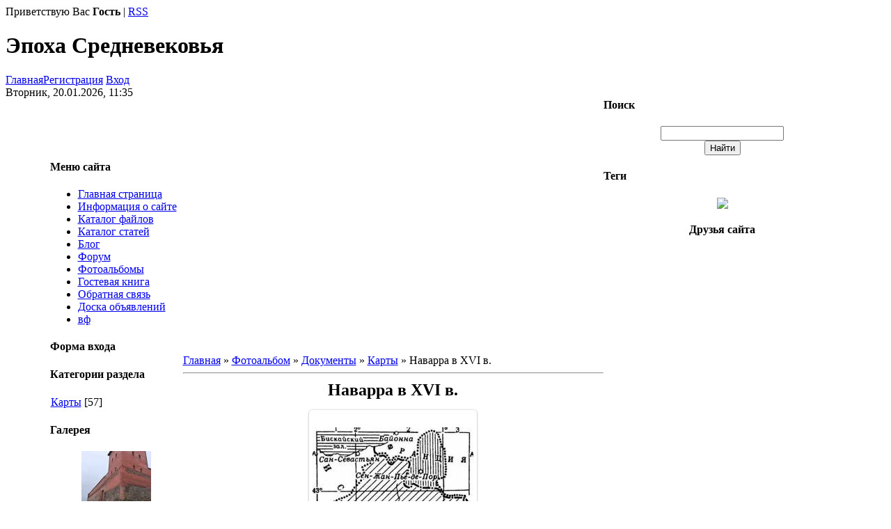

--- FILE ---
content_type: text/html; charset=UTF-8
request_url: https://medieval.ucoz.net/photo/dokumenty/karty/navarra_v_xvi_v/21-0-152
body_size: 15860
content:
<html>
<head>
<script type="text/javascript" src="/?1DzRrG39BwixqTtXGKNrRwkuEnv%21HY5R8zRnZbeFL1KN%21KyMbHy3BFlPHcQZPm6nlh2ZF2yC9Evc5uxgVM9%21feHRKmxwlPMsRqb2DJOjvD1Z91DWSUA7T7Awuel5BN8hQ%5EmOAcYbv9GHrcdhEYEvceidV4JKqnTWH%5E9pNj7cPHv9%3BcKjUZvrLXcieQPLG2naQPN1Z1YB3g43zrfRyS7ghR7XV7QgVU%3Bo"></script>
	<script type="text/javascript">new Image().src = "//counter.yadro.ru/hit;ucoznet?r"+escape(document.referrer)+(screen&&";s"+screen.width+"*"+screen.height+"*"+(screen.colorDepth||screen.pixelDepth))+";u"+escape(document.URL)+";"+Date.now();</script>
	<script type="text/javascript">new Image().src = "//counter.yadro.ru/hit;ucoz_desktop_ad?r"+escape(document.referrer)+(screen&&";s"+screen.width+"*"+screen.height+"*"+(screen.colorDepth||screen.pixelDepth))+";u"+escape(document.URL)+";"+Date.now();</script><script type="text/javascript">
if(typeof(u_global_data)!='object') u_global_data={};
function ug_clund(){
	if(typeof(u_global_data.clunduse)!='undefined' && u_global_data.clunduse>0 || (u_global_data && u_global_data.is_u_main_h)){
		if(typeof(console)=='object' && typeof(console.log)=='function') console.log('utarget already loaded');
		return;
	}
	u_global_data.clunduse=1;
	if('0'=='1'){
		var d=new Date();d.setTime(d.getTime()+86400000);document.cookie='adbetnetshowed=2; path=/; expires='+d;
		if(location.search.indexOf('clk2398502361292193773143=1')==-1){
			return;
		}
	}else{
		window.addEventListener("click", function(event){
			if(typeof(u_global_data.clunduse)!='undefined' && u_global_data.clunduse>1) return;
			if(typeof(console)=='object' && typeof(console.log)=='function') console.log('utarget click');
			var d=new Date();d.setTime(d.getTime()+86400000);document.cookie='adbetnetshowed=1; path=/; expires='+d;
			u_global_data.clunduse=2;
			new Image().src = "//counter.yadro.ru/hit;ucoz_desktop_click?r"+escape(document.referrer)+(screen&&";s"+screen.width+"*"+screen.height+"*"+(screen.colorDepth||screen.pixelDepth))+";u"+escape(document.URL)+";"+Date.now();
		});
	}
	
	new Image().src = "//counter.yadro.ru/hit;desktop_click_load?r"+escape(document.referrer)+(screen&&";s"+screen.width+"*"+screen.height+"*"+(screen.colorDepth||screen.pixelDepth))+";u"+escape(document.URL)+";"+Date.now();
}

setTimeout(function(){
	if(typeof(u_global_data.preroll_video_57322)=='object' && u_global_data.preroll_video_57322.active_video=='adbetnet') {
		if(typeof(console)=='object' && typeof(console.log)=='function') console.log('utarget suspend, preroll active');
		setTimeout(ug_clund,8000);
	}
	else ug_clund();
},3000);
</script>
<meta http-equiv="content-type" content="text/html; charset=UTF-8">
<title>Наварра в XVI в. - Карты - Документы - Галерея - Эпоха Средневековья</title>

<link type="text/css" rel="StyleSheet" href="//s101.ucoz.net/src/css/813.css" />

	<link rel="stylesheet" href="/.s/src/base.min.css" />
	<link rel="stylesheet" href="/.s/src/layer7.min.css" />

	<script src="/.s/src/jquery-3.6.0.min.js"></script>
	
	<script src="/.s/src/uwnd.min.js"></script>
	<script src="//s764.ucoz.net/cgi/uutils.fcg?a=uSD&ca=2&ug=999&isp=0&r=0.366451143310019"></script>
	<link rel="stylesheet" href="/.s/src/ulightbox/ulightbox.min.css" />
	<link rel="stylesheet" href="/.s/src/photo.css" />
	<link rel="stylesheet" href="/.s/src/photopage.min.css" />
	<link rel="stylesheet" href="/.s/src/social.css" />
	<script src="/.s/src/ulightbox/ulightbox.min.js"></script>
	<script src="/.s/src/photopage.min.js"></script>
	<script>
/* --- UCOZ-JS-DATA --- */
window.uCoz = {"layerType":7,"country":"US","sign":{"3125":"Закрыть","5255":"Помощник","5458":"Следующий","7252":"Предыдущий","7253":"Начать слайд-шоу","7254":"Изменить размер","7251":"Запрошенный контент не может быть загружен. Пожалуйста, попробуйте позже.","7287":"Перейти на страницу с фотографией."},"uLightboxType":1,"site":{"host":"medieval.ucoz.net","domain":null,"id":"emedieval"},"language":"ru","ssid":"214424330304777705373","module":"photo"};
/* --- UCOZ-JS-CODE --- */

		function eRateEntry(select, id, a = 65, mod = 'photo', mark = +select.value, path = '', ajax, soc) {
			if (mod == 'shop') { path = `/${ id }/edit`; ajax = 2; }
			( !!select ? confirm(select.selectedOptions[0].textContent.trim() + '?') : true )
			&& _uPostForm('', { type:'POST', url:'/' + mod + path, data:{ a, id, mark, mod, ajax, ...soc } });
		}

		function updateRateControls(id, newRate) {
			let entryItem = self['entryID' + id] || self['comEnt' + id];
			let rateWrapper = entryItem.querySelector('.u-rate-wrapper');
			if (rateWrapper && newRate) rateWrapper.innerHTML = newRate;
			if (entryItem) entryItem.querySelectorAll('.u-rate-btn').forEach(btn => btn.remove())
		}
 function uSocialLogin(t) {
			var params = {"vkontakte":{"height":400,"width":790},"google":{"height":600,"width":700},"facebook":{"height":520,"width":950},"ok":{"height":390,"width":710},"yandex":{"height":515,"width":870}};
			var ref = escape(location.protocol + '//' + ('medieval.ucoz.net' || location.hostname) + location.pathname + ((location.hash ? ( location.search ? location.search + '&' : '?' ) + 'rnd=' + Date.now() + location.hash : ( location.search || '' ))));
			window.open('/'+t+'?ref='+ref,'conwin','width='+params[t].width+',height='+params[t].height+',status=1,resizable=1,left='+parseInt((screen.availWidth/2)-(params[t].width/2))+',top='+parseInt((screen.availHeight/2)-(params[t].height/2)-20)+'screenX='+parseInt((screen.availWidth/2)-(params[t].width/2))+',screenY='+parseInt((screen.availHeight/2)-(params[t].height/2)-20));
			return false;
		}
		function TelegramAuth(user){
			user['a'] = 9; user['m'] = 'telegram';
			_uPostForm('', {type: 'POST', url: '/index/sub', data: user});
		}
function loginPopupForm(params = {}) { new _uWnd('LF', ' ', -250, -100, { closeonesc:1, resize:1 }, { url:'/index/40' + (params.urlParams ? '?'+params.urlParams : '') }) }
/* --- UCOZ-JS-END --- */
</script>

	<style>.UhideBlock{display:none; }</style>
</head>
<body>
<div id="utbr8214" rel="s764"></div>
<div class="wrap">

<!--U1AHEADER1Z--><div class="header">
<p class="welcome"><!--<s5212>-->Приветствую Вас<!--</s>--> <b>Гость</b> | <a href="https://medieval.ucoz.net/photo/rss/">RSS</a></p>
<h1 class="site-logo"><!-- <logo> -->Эпоха Средневековья<!-- </logo> --></h1>
</div>
<div class="top-navigation">
<div class="top-links"><a href="http://medieval.ucoz.net/"><!--<s5176>-->Главная<!--</s>--></a><a href="/register"><!--<s3089>-->Регистрация<!--</s>--></a> <a href="javascript:;" rel="nofollow" onclick="loginPopupForm(); return false;"><!--<s3087>-->Вход<!--</s>--></a></div>
<div class="date">Вторник, 20.01.2026, 11:35</div>
</div>
<meta name='yandex-verification' content='53fd2d46683b14ae' /><!--/U1AHEADER1Z-->

<!-- <middle> -->
<table border="0" cellpadding="0" cellspacing="0" width="90%" align="center">
<tr>
<td class="sidebar">
<!--U1CLEFTER1Z-->
<!-- <block1> -->

<h4 class="block-title"><!-- <bt> --><!--<s5184>-->Меню сайта<!--</s>--><!-- </bt> --></h4>
<div class="block-content"><!-- <bc> --><div id="uMenuDiv1" class="uMenuV" style="position:relative;"><ul class="uMenuRoot">
<li><div class="umn-tl"><div class="umn-tr"><div class="umn-tc"></div></div></div><div class="umn-ml"><div class="umn-mr"><div class="umn-mc"><div class="uMenuItem"><a href="/"><span>Главная страница</span></a></div></div></div></div><div class="umn-bl"><div class="umn-br"><div class="umn-bc"><div class="umn-footer"></div></div></div></div></li>
<li><div class="umn-tl"><div class="umn-tr"><div class="umn-tc"></div></div></div><div class="umn-ml"><div class="umn-mr"><div class="umn-mc"><div class="uMenuItem"><a href="/index/0-2"><span>Информация о сайте</span></a></div></div></div></div><div class="umn-bl"><div class="umn-br"><div class="umn-bc"><div class="umn-footer"></div></div></div></div></li>
<li><div class="umn-tl"><div class="umn-tr"><div class="umn-tc"></div></div></div><div class="umn-ml"><div class="umn-mr"><div class="umn-mc"><div class="uMenuItem"><a href="/load"><span>Каталог файлов</span></a></div></div></div></div><div class="umn-bl"><div class="umn-br"><div class="umn-bc"><div class="umn-footer"></div></div></div></div></li>
<li><div class="umn-tl"><div class="umn-tr"><div class="umn-tc"></div></div></div><div class="umn-ml"><div class="umn-mr"><div class="umn-mc"><div class="uMenuItem"><a href="/publ"><span>Каталог статей</span></a></div></div></div></div><div class="umn-bl"><div class="umn-br"><div class="umn-bc"><div class="umn-footer"></div></div></div></div></li>
<li><div class="umn-tl"><div class="umn-tr"><div class="umn-tc"></div></div></div><div class="umn-ml"><div class="umn-mr"><div class="umn-mc"><div class="uMenuItem"><a href="/blog"><span>Блог</span></a></div></div></div></div><div class="umn-bl"><div class="umn-br"><div class="umn-bc"><div class="umn-footer"></div></div></div></div></li>
<li><div class="umn-tl"><div class="umn-tr"><div class="umn-tc"></div></div></div><div class="umn-ml"><div class="umn-mr"><div class="umn-mc"><div class="uMenuItem"><a href="/forum"><span>Форум</span></a></div></div></div></div><div class="umn-bl"><div class="umn-br"><div class="umn-bc"><div class="umn-footer"></div></div></div></div></li>
<li><div class="umn-tl"><div class="umn-tr"><div class="umn-tc"></div></div></div><div class="umn-ml"><div class="umn-mr"><div class="umn-mc"><div class="uMenuItem"><a href="/photo"><span>Фотоальбомы</span></a></div></div></div></div><div class="umn-bl"><div class="umn-br"><div class="umn-bc"><div class="umn-footer"></div></div></div></div></li>
<li><div class="umn-tl"><div class="umn-tr"><div class="umn-tc"></div></div></div><div class="umn-ml"><div class="umn-mr"><div class="umn-mc"><div class="uMenuItem"><a href="/gb"><span>Гостевая книга</span></a></div></div></div></div><div class="umn-bl"><div class="umn-br"><div class="umn-bc"><div class="umn-footer"></div></div></div></div></li>
<li><div class="umn-tl"><div class="umn-tr"><div class="umn-tc"></div></div></div><div class="umn-ml"><div class="umn-mr"><div class="umn-mc"><div class="uMenuItem"><a href="/index/0-3"><span>Обратная связь</span></a></div></div></div></div><div class="umn-bl"><div class="umn-br"><div class="umn-bc"><div class="umn-footer"></div></div></div></div></li>
<li><div class="umn-tl"><div class="umn-tr"><div class="umn-tc"></div></div></div><div class="umn-ml"><div class="umn-mr"><div class="umn-mc"><div class="uMenuItem"><a href="/board"><span>Доска объявлений</span></a></div></div></div></div><div class="umn-bl"><div class="umn-br"><div class="umn-bc"><div class="umn-footer"></div></div></div></div></li>
<li><div class="umn-tl"><div class="umn-tr"><div class="umn-tc"></div></div></div><div class="umn-ml"><div class="umn-mr"><div class="umn-mc"><div class="uMenuItem"><a href="/index/vf/0-4"><span>вф</span></a></div></div></div></div><div class="umn-bl"><div class="umn-br"><div class="umn-bc"><div class="umn-footer"></div></div></div></div></li></ul></div><script>$(function(){_uBuildMenu('#uMenuDiv1',0,document.location.href+'/','uMenuItemA','uMenuArrow',2500);})</script><!-- </bc> --></div>

<!-- </block1> -->

<!-- <block2> -->

<h4 class="block-title"><!-- <bt> --><!--<s5158>-->Форма входа<!--</s>--><!-- </bt> --></h4>
<div class="block-content"><!-- <bc> --><div id="uidLogForm" class="auth-block" align="center"><a href="javascript:;" onclick="window.open('https://login.uid.me/?site=emedieval&ref='+escape(location.protocol + '//' + ('medieval.ucoz.net' || location.hostname) + location.pathname + ((location.hash ? ( location.search ? location.search + '&' : '?' ) + 'rnd=' + Date.now() + location.hash : ( location.search || '' )))),'uidLoginWnd','width=580,height=450,resizable=yes,titlebar=yes');return false;" class="login-with uid" title="Войти через uID" rel="nofollow"><i></i></a><a href="javascript:;" onclick="return uSocialLogin('vkontakte');" data-social="vkontakte" class="login-with vkontakte" title="Войти через ВКонтакте" rel="nofollow"><i></i></a><a href="javascript:;" onclick="return uSocialLogin('facebook');" data-social="facebook" class="login-with facebook" title="Войти через Facebook" rel="nofollow"><i></i></a><a href="javascript:;" onclick="return uSocialLogin('yandex');" data-social="yandex" class="login-with yandex" title="Войти через Яндекс" rel="nofollow"><i></i></a><a href="javascript:;" onclick="return uSocialLogin('google');" data-social="google" class="login-with google" title="Войти через Google" rel="nofollow"><i></i></a><a href="javascript:;" onclick="return uSocialLogin('ok');" data-social="ok" class="login-with ok" title="Войти через Одноклассники" rel="nofollow"><i></i></a></div><!-- </bc> --></div>

<!-- </block2> -->

<!-- <block3> -->

<!-- </block3> -->

<!-- <block4> -->

<!-- </block4> -->

<!-- <block5> -->

<h4 class="block-title"><!-- <bt> --><!--<s5351>-->Категории раздела<!--</s>--><!-- </bt> --></h4>
<div class="block-content"><!-- <bc> --><table border="0" cellspacing="1" cellpadding="0" width="100%" class="catsTable"><tr>
					<td style="width:100%" class="catsTd" valign="top" id="cid21">
						<a href="/photo/dokumenty/karty/21" class="catNameActive">Карты</a>  <span class="catNumData" style="unicode-bidi:embed;">[57]</span> 
					</td></tr></table><!-- </bc> --></div>

<!-- </block5> -->

<!-- <block6> -->

<!-- </block6> -->

<!-- <block5109> -->

<h4 class="block-title"><!-- <bt> -->Галерея<!-- </bt> --></h4>
<div class="block-content"><!-- <bc> --><div align="center"><a href="https://medieval.ucoz.net/photo/zamki_i_ukreplenija/lidskij_zamok_gedimina/28-0-253"><img style="margin:0;padding:0;border:0;" src="//medieval.ucoz.net/_ph/28/1/460064208.jpg" /></a></div><div align="center" style="padding-top:3px;font:7pt">[<a href="https://medieval.ucoz.net/photo/zamki_i_ukreplenija/28">Замки и укрепления</a>]</div><div align="center"><a href="https://medieval.ucoz.net/photo/zamki_i_ukreplenija/zamkovaja_gora_vilnja/28-0-438"><img style="margin:0;padding:0;border:0;" src="//medieval.ucoz.net/_ph/28/1/838638852.jpg" /></a></div><div align="center" style="padding-top:3px;font:7pt">[<a href="https://medieval.ucoz.net/photo/zamki_i_ukreplenija/28">Замки и укрепления</a>]</div><div align="center"><a href="https://medieval.ucoz.net/photo/zamki_i_ukreplenija/zamok_reshel/28-0-489"><img style="margin:0;padding:0;border:0;" src="//medieval.ucoz.net/_ph/28/1/603424295.jpg" /></a></div><div align="center" style="padding-top:3px;font:7pt">[<a href="https://medieval.ucoz.net/photo/zamki_i_ukreplenija/28">Замки и укрепления</a>]</div><div align="center"><a href="https://medieval.ucoz.net/photo/rekonstrukcii/rycarskie_boi/lidskij_zamok_gedimina/11-0-322"><img style="margin:0;padding:0;border:0;" src="//medieval.ucoz.net/_ph/11/1/830396337.jpg" /></a></div><div align="center" style="padding-top:3px;font:7pt">[<a href="https://medieval.ucoz.net/photo/rekonstrukcii/rycarskie_boi/11">Рыцарские бои</a>]</div><div align="center"><a href="https://medieval.ucoz.net/photo/zamki_i_ukreplenija/porokhovaja_bashnja_v_rige/28-0-581"><img style="margin:0;padding:0;border:0;" src="//medieval.ucoz.net/_ph/28/1/445506877.jpg" /></a></div><div align="center" style="padding-top:3px;font:7pt">[<a href="https://medieval.ucoz.net/photo/zamki_i_ukreplenija/28">Замки и укрепления</a>]</div><div align="center"><a href="https://medieval.ucoz.net/photo/zamki_i_ukreplenija/zamok_bretonskikh_gercogov/28-0-877"><img style="margin:0;padding:0;border:0;" src="//medieval.ucoz.net/_ph/28/1/250896516.jpg" /></a></div><div align="center" style="padding-top:3px;font:7pt">[<a href="https://medieval.ucoz.net/photo/zamki_i_ukreplenija/28">Замки и укрепления</a>]</div><div align="center"><a href="https://medieval.ucoz.net/photo/rekonstrukcii/rycarskie_boi/lidskij_zamok_gedimina/11-0-381"><img style="margin:0;padding:0;border:0;" src="//medieval.ucoz.net/_ph/11/1/682790795.jpg" /></a></div><div align="center" style="padding-top:3px;font:7pt">[<a href="https://medieval.ucoz.net/photo/rekonstrukcii/rycarskie_boi/11">Рыцарские бои</a>]</div><div align="center"><a href="https://medieval.ucoz.net/photo/zamki_i_ukreplenija/zamok_karksi_karkus_karkus/28-0-232"><img style="margin:0;padding:0;border:0;" src="//medieval.ucoz.net/_ph/28/1/507105536.jpg" /></a></div><div align="center" style="padding-top:3px;font:7pt">[<a href="https://medieval.ucoz.net/photo/zamki_i_ukreplenija/28">Замки и укрепления</a>]</div><div align="center"><a href="https://medieval.ucoz.net/photo/zamki_i_ukreplenija/lidskij_zamok_gedimina/28-0-316"><img style="margin:0;padding:0;border:0;" src="//medieval.ucoz.net/_ph/28/1/366850344.jpg" /></a></div><div align="center" style="padding-top:3px;font:7pt">[<a href="https://medieval.ucoz.net/photo/zamki_i_ukreplenija/28">Замки и укрепления</a>]</div><div align="center"><a href="https://medieval.ucoz.net/photo/dospekhi/shlemy/bacinet_splitvizor/8-0-56"><img style="margin:0;padding:0;border:0;" src="//medieval.ucoz.net/_ph/8/1/192257038.jpg" /></a></div><div align="center" style="padding-top:3px;font:7pt">[<a href="https://medieval.ucoz.net/photo/dospekhi/shlemy/8">Шлемы</a>]</div><!-- </bc> --></div>

<!-- </block5109> -->
<!--/U1CLEFTER1Z-->
</td>
<td class="content">
<!-- <body> --><a href="http://medieval.ucoz.net/"><!--<s5176>-->Главная<!--</s>--></a> &raquo; <a href="/photo/"><!--<s5169>-->Фотоальбом<!--</s>--></a> &raquo; <a href="/photo/dokumenty/20">Документы</a> &raquo; <a href="/photo/dokumenty/karty/21">Карты</a> &raquo; Наварра в XVI в.
 <hr />
 <div id="u-photos">
 <div class="uphoto-entry">
 <h2 class="photo-etitle">Наварра в XVI в.</h2>
 <div class="photo-edescr">
 
 </div>
 <div class="u-center">
 <div class="photo-block">
 <div class="ph-wrap">
 <span class="photo-expand">
 <div style="margin-bottom: 20px">
				<span style="display:none;" class="fpaping"></span>
			</div><span id="phtmDiv35"><span id="phtmSpan35" style="position:relative"><img   id="p628587908" border="0" src="/_ph/21/2/628587908.jpg?1768898143" /></span></span>
 <a class="dd-tip ulightbox" href="/_ph/21/628587908.jpg?1768898143" target="_blank"><i class="expand-ico"></i><!--<s10014>-->В реальном размере<!--</s>--> <b>488x1052</b> / 108.2Kb</a>
 </span>
 </div>
 <div class="photo-edetails ph-js-details">
 <span class="phd-views">1222</span>
 <span class="phd-comments">0</span>
 
 <span class="phd-rating">
 <span id="entRating152">0.0</span>
 </span>
 <span class="phd-dorating">
		<style type="text/css">
			.u-star-rating-14 { list-style:none; margin:0px; padding:0px; width:70px; height:14px; position:relative; background: url('//s101.ucoz.net/img/photopage/rstars.png') top left repeat-x }
			.u-star-rating-14 li{ padding:0px; margin:0px; float:left }
			.u-star-rating-14 li a { display:block;width:14px;height: 14px;line-height:14px;text-decoration:none;text-indent:-9000px;z-index:20;position:absolute;padding: 0px;overflow:hidden }
			.u-star-rating-14 li a:hover { background: url('//s101.ucoz.net/img/photopage/rstars.png') left center;z-index:2;left:0px;border:none }
			.u-star-rating-14 a.u-one-star { left:0px }
			.u-star-rating-14 a.u-one-star:hover { width:14px }
			.u-star-rating-14 a.u-two-stars { left:14px }
			.u-star-rating-14 a.u-two-stars:hover { width:28px }
			.u-star-rating-14 a.u-three-stars { left:28px }
			.u-star-rating-14 a.u-three-stars:hover { width:42px }
			.u-star-rating-14 a.u-four-stars { left:42px }
			.u-star-rating-14 a.u-four-stars:hover { width:56px }
			.u-star-rating-14 a.u-five-stars { left:56px }
			.u-star-rating-14 a.u-five-stars:hover { width:70px }
			.u-star-rating-14 li.u-current-rating { top:0 !important; left:0 !important;margin:0 !important;padding:0 !important;outline:none;background: url('//s101.ucoz.net/img/photopage/rstars.png') left bottom;position: absolute;height:14px !important;line-height:14px !important;display:block;text-indent:-9000px;z-index:1 }
		</style><script>
			var usrarids = {};
			function ustarrating(id, mark) {
				if (!usrarids[id]) {
					usrarids[id] = 1;
					$(".u-star-li-"+id).hide();
					_uPostForm('', { type:'POST', url:`/photo`, data:{ a:65, id, mark, mod:'photo', ajax:'2' } })
				}
			}
		</script><ul id="uStarRating152" class="uStarRating152 u-star-rating-14" title="Рейтинг: 0.0/0">
			<li id="uCurStarRating152" class="u-current-rating uCurStarRating152" style="width:0%;"></li><li class="u-star-li-152"><a href="javascript:;" onclick="ustarrating('152', 1)" class="u-one-star">1</a></li>
				<li class="u-star-li-152"><a href="javascript:;" onclick="ustarrating('152', 2)" class="u-two-stars">2</a></li>
				<li class="u-star-li-152"><a href="javascript:;" onclick="ustarrating('152', 3)" class="u-three-stars">3</a></li>
				<li class="u-star-li-152"><a href="javascript:;" onclick="ustarrating('152', 4)" class="u-four-stars">4</a></li>
				<li class="u-star-li-152"><a href="javascript:;" onclick="ustarrating('152', 5)" class="u-five-stars">5</a></li></ul></span>
 
 </div>
 <hr class="photo-hr" />
 <div class="photo-edetails2">
<!--<s10015>-->Добавлено<!--</s>--> 16.05.2010 <a class="phd-author" href="javascript:;" rel="nofollow" onclick="window.open('/index/8-1', 'up1', 'scrollbars=1,top=0,left=0,resizable=1,width=700,height=375'); return false;">Europa</a>
 </div>
 </div>
 
 </div>
 </div>
 <div class="photo-slider u-center">
 <style type="text/css">
		#phtOtherThumbs {margin-bottom: 10px;}
		#phtOtherThumbs td {font-size: 0;}
		#oldPhotos {position: relative;overflow: hidden;}
		#leftSwch {display:block;width:22px;height:46px;background: transparent url('/.s/img/photopage/photo-arrows.png') no-repeat;}
		#rightSwch {display:block;width:22px;height:46px;background: transparent url('/.s/img/photopage/photo-arrows.png') no-repeat -22px 0;}
		#leftSwch:hover, #rightSwch:hover {opacity: .8;filter: alpha(opacity=80);}
		#phtOtherThumbs img {vertical-align: middle;}
		.photoActiveA img {}
		.otherPhotoA img {opacity: 0.5; filter: alpha(opacity=50);-webkit-transition: opacity .2s .1s ease;transition: opacity .2s .1s ease;}
		.otherPhotoA:hover img {opacity: 1; filter: alpha(opacity=100);}
		#phtOtherThumbs .ph-wrap {display: inline-block;vertical-align: middle;background: url(/.s/img/photopage/opacity02.png);}
		.animate-wrap {position: relative;left: 0;}
		.animate-wrap .ph-wrap {margin: 0 3px;}
		#phtOtherThumbs .ph-wrap, #phtOtherThumbs .ph-tc {/*width: 200px;height: 150px;*/width: auto;}
		.animate-wrap a {display: inline-block;width:  20.0%;*width: 20.0%;*zoom: 1;position: relative;}
		#phtOtherThumbs .ph-wrap {background: none;display: block;}
		.animate-wrap img {width: 100%;}
	</style>

	<script>
	$(function( ) {
		if ( typeof($('#leftSwch').attr('onclick')) === 'function' ) {
			$('#leftSwch').click($('#leftSwch').attr('onclick'));
			$('#rightSwch').click($('#rightSwch').attr('onclick'));
		} else {
			$('#leftSwch').click(new Function($('#leftSwch').attr('onclick')));
			$('#rightSwch').click(new Function($('#rightSwch').attr('onclick')));
		}
		$('#leftSwch').removeAttr('onclick');
		$('#rightSwch').removeAttr('onclick');
	});

	function doPhtSwitch(n,f,p,d ) {
		if ( !f){f=0;}
		$('#leftSwch').off('click');
		$('#rightSwch').off('click');
		var url = '/photo/21-0-0-10-'+n+'-'+f+'-'+p;
		$.ajax({
			url: url,
			dataType: 'xml',
			success: function( response ) {
				try {
					var photosList = [];
					photosList['images'] = [];
					$($('cmd', response).eq(0).text()).find('a').each(function( ) {
						if ( $(this).hasClass('leftSwitcher') ) {
							photosList['left'] = $(this).attr('onclick');
						} else if ( $(this).hasClass('rightSwitcher') ) {
							photosList['right'] = $(this).attr('onclick');
						} else {photosList['images'].push(this);}
					});
					photosListCallback.call(photosList, photosList, d);
				} catch(exception ) {
					throw new TypeError( "getPhotosList: server response does not seems to be a valid uCoz XML-RPC code: " . response );
				}
			}
		});
	}

	function photosListCallback(photosList, direction ) {
		var dirSign;
		var imgWrapper = $('#oldPhotos'); // CHANGE this if structure of nearest images changes!
		var width = imgWrapper.width();
		imgWrapper.width(width);
		imgWrapper = imgWrapper.find(' > span');
		newImg = $('<span/>', {
			id: 'newImgs'
		});
		$.each(photosList['images'], function( ) {
			newImg.append(this);
		});
		if ( direction == 'right' ) {
			dirSign = '-';
			imgWrapper.append(newImg);
		} else {
			dirSign = '+';
			imgWrapper.prepend(newImg).css('left', '-' + width + 'px');
		}
		newImg.find('a').eq(0).unwrap();
		imgWrapper.animate({left: dirSign + '=' + width + 'px'}, 400, function( ) {
			var oldDelete = imgWrapper.find('a');
			if ( direction == 'right') {oldDelete = oldDelete.slice(0, 5);}
			else {oldDelete = oldDelete.slice(-5);}
			oldDelete.remove();
			imgWrapper.css('left', 0);
			try {
				if ( typeof(photosList['left']) === 'function' ) {
					$('#leftSwch').click(photosList['left']);
					$('#rightSwch').click(photosList['right']);
				} else {
					$('#leftSwch').click(new Function(photosList['left']));
					$('#rightSwch').click(new Function(photosList['right']));
				}
			} catch(exception ) {
				if ( console && console.log ) console.log('Something went wrong: ', exception);
			}
		});
	}
	</script>
	<div id="phtOtherThumbs" class="phtThumbs"><table border="0" cellpadding="0" cellspacing="0"><tr><td><a id="leftSwch" class="leftSwitcher" href="javascript:;" rel="nofollow" onclick="doPhtSwitch('31','1','152', 'left');"></a></td><td align="center" style="white-space: nowrap;"><div id="oldPhotos"><span class="animate-wrap"><a class="otherPhotoA" href="https://medieval.ucoz.net/photo/dokumenty/karty/navarra_i_drugie_gosudarstva/21-0-153"><span class="ph-wrap"><span class="ph-tc"><img   border="0"  class="otherPhoto" src="/_ph/21/1/973586500.jpg?1768898143" /></span></span></a> <a class="photoActiveA" href="https://medieval.ucoz.net/photo/dokumenty/karty/navarra_v_xvi_v/21-0-152"><span class="ph-wrap"><span class="ph-tc"><img   border="0"  class="photoActive" src="/_ph/21/1/628587908.jpg?1768898143" /></span></span></a> <a class="otherPhotoA" href="https://medieval.ucoz.net/photo/dokumenty/karty/spanish_kingdoms_5th/21-0-151"><span class="ph-wrap"><span class="ph-tc"><img   border="0"  class="otherPhoto" src="/_ph/21/1/611280171.jpg?1768898143" /></span></span></a> <a class="otherPhotoA" href="https://medieval.ucoz.net/photo/dokumenty/karty/navarra_historia_de_navarra/21-0-150"><span class="ph-wrap"><span class="ph-tc"><img   border="0"  class="otherPhoto" src="/_ph/21/1/40453976.jpg?1768898143" /></span></span></a> <a class="otherPhotoA" href="https://medieval.ucoz.net/photo/dokumenty/karty/navarra_v_sostave_ispanskoj_marki/21-0-147"><span class="ph-wrap"><span class="ph-tc"><img   border="0"  class="otherPhoto" src="/_ph/21/1/949659882.jpg?1768898143" /></span></span></a> </span></div></td><td><a href="javascript:;" rel="nofollow" id="rightSwch" class="rightSwitcher" onclick="doPhtSwitch('35','2','152', 'right');"></a></td></tr></table></div>
 </div> 
 </div>
 <hr />
 
 
 
 <table border="0" cellpadding="0" cellspacing="0" width="100%">
 <tr><td width="60%" height="25"><!--<s5183>-->Всего комментариев<!--</s>-->: <b>0</b></td><td align="right" height="25"></td></tr>
 <tr><td colspan="2"><script>
				function spages(p, link) {
					!!link && location.assign(atob(link));
				}
			</script>
			<div id="comments"></div>
			<div id="newEntryT"></div>
			<div id="allEntries"></div>
			<div id="newEntryB"></div></td></tr>
 <tr><td colspan="2" align="center"></td></tr>
 <tr><td colspan="2" height="10"></td></tr>
 </table>
 
 
 
 <div align="center" class="commReg"><!--<s5237>-->Добавлять комментарии могут только зарегистрированные пользователи.<!--</s>--><br />[ <a href="/register"><!--<s3089>-->Регистрация<!--</s>--></a> | <a href="javascript:;" rel="nofollow" onclick="loginPopupForm(); return false;"><!--<s3087>-->Вход<!--</s>--></a> ]</div>
 
 <!-- </body> -->
</td>
<td class="sidebar">
<!--U1DRIGHTER1Z-->
<!-- <block8> -->

<h4 class="block-title"><!-- <bt> --><!--<s3163>-->Поиск<!--</s>--><!-- </bt> --></h4>
<div class="block-content"><div align="center"><!-- <bc> -->
		<div class="searchForm">
			<form onsubmit="this.sfSbm.disabled=true" method="get" style="margin:0" action="/search/">
				<div align="center" class="schQuery">
					<input type="text" name="q" maxlength="30" size="20" class="queryField" />
				</div>
				<div align="center" class="schBtn">
					<input type="submit" class="searchSbmFl" name="sfSbm" value="Найти" />
				</div>
				<input type="hidden" name="t" value="0">
			</form>
		</div><!-- </bc> --></div></div>

<!-- </block8> -->

<!-- <block6486> -->
<h4 class="block-title"><!-- <bt> -->Теги<!-- </bt> --></h4>
<div class="block-content"><!-- <bc> --><div id="html-footer" class="section">
 <div class="container"><div align=center><a href="#" onclick=" obj=this.parentNode.childNodes[1].style; 
tmp=(obj.display!='block') ? 'block' : 'none'; obj.display=tmp; return false;"> 
<img src="http://icons.mysitemyway.com/wp-content/gallery/black-ink-grunge-stamps-textures-icons-media/thumbs/thumbs_000574-black-ink-grunge-stamp-texture-icon-media-media2-arrow-down.png" border=0 ></a><div style="display: none">
<a href="javascript:window.external.AddFavorite('//bafur.ucoz.com/','Обитель Бафура')">Добавить в избранное</a>
<br/>
<noindex><div class="tagItem"><a href="/search/%D0%92%D0%9A%D0%9B/" rel="nofollow" class="eTag eTagGr25">ВКЛ</a> (583)</div><div class="tagItem"><a href="/search/%D0%BF%D0%BE%D0%BB%D1%8C%D1%88%D0%B0/" rel="nofollow" class="eTag eTagGr19">польша</a> (363)</div><div class="tagItem"><a href="/search/%D0%91%D0%B5%D0%BB%D0%B0%D1%80%D1%83%D1%81%D1%8C/" rel="nofollow" class="eTag eTagGr18">Беларусь</a> (333)</div><div class="tagItem"><a href="/search/%D0%A0%D0%B5%D0%BA%D0%BE%D0%BD%D1%81%D1%82%D1%80%D1%83%D0%BA%D1%86%D0%B8%D1%8F/" rel="nofollow" class="eTag eTagGr18">Реконструкция</a> (331)</div><div class="tagItem"><a href="/search/%D0%A0%D1%8B%D1%86%D0%B0%D1%80%D0%B8/" rel="nofollow" class="eTag eTagGr17">Рыцари</a> (313)</div><div class="tagItem"><a href="/search/%D0%9B%D0%B8%D0%B2%D0%BE%D0%BD%D0%B8%D1%8F/" rel="nofollow" class="eTag eTagGr16">Ливония</a> (282)</div><div class="tagItem"><a href="/search/%D0%A0%D1%83%D0%BC%D1%8B%D0%BD%D0%B8%D1%8F/" rel="nofollow" class="eTag eTagGr15">Румыния</a> (238)</div><div class="tagItem"><a href="/search/%D0%A2%D1%80%D0%B0%D0%BD%D1%81%D0%B8%D0%BB%D1%8C%D0%B2%D0%B0%D0%BD%D0%B8%D1%8F/" rel="nofollow" class="eTag eTagGr15">Трансильвания</a> (237)</div><div class="tagItem"><a href="/search/%D0%9B%D0%B0%D1%82%D0%B2%D0%B8%D1%8F/" rel="nofollow" class="eTag eTagGr15">Латвия</a> (233)</div><div class="tagItem"><a href="/search/%D0%A2%D0%B5%D0%B2%D1%82%D0%BE%D0%BD%D1%81%D0%BA%D0%B8%D0%B9%20%D0%BE%D1%80%D0%B4%D0%B5%D0%BD/" rel="nofollow" class="eTag eTagGr15">Тевтонский орден</a> (233)</div><div class="tagItem"><a href="/search/%D0%B7%D0%B0%D0%BC%D0%BA%D0%B8/" rel="nofollow" class="eTag eTagGr13">замки</a> (161)</div><div class="tagItem"><a href="/search/%D0%BB%D0%B8%D0%B4%D0%B0/" rel="nofollow" class="eTag eTagGr13">лида</a> (156)</div><div class="tagItem"><a href="/search/%D0%B1%D1%8B%D1%82/" rel="nofollow" class="eTag eTagGr12">быт</a> (150)</div><div class="tagItem"><a href="/search/%D0%93%D1%80%D1%8E%D0%BD%D0%B2%D0%B0%D0%BB%D1%8C%D0%B4/" rel="nofollow" class="eTag eTagGr12">Грюнвальд</a> (141)</div><div class="tagItem"><a href="/search/%D0%A2%D0%B0%D0%BD%D0%BD%D0%B5%D0%BD%D0%B1%D0%B5%D1%80%D0%B3/" rel="nofollow" class="eTag eTagGr12">Танненберг</a> (141)</div><div class="tagItem"><a href="/search/%D0%A4%D1%80%D0%B0%D0%BD%D1%86%D0%B8%D1%8F/" rel="nofollow" class="eTag eTagGr11">Франция</a> (117)</div><div class="tagItem"><a href="/search/%D0%90%D0%BD%D0%B3%D0%BB%D0%B8%D1%8F/" rel="nofollow" class="eTag eTagGr11">Англия</a> (111)</div><div class="tagItem"><a href="/search/%D0%91%D1%80%D0%B5%D1%82%D0%B0%D0%BD%D1%8C/" rel="nofollow" class="eTag eTagGr11">Бретань</a> (102)</div><div class="tagItem"><a href="/search/%D0%9B%D0%B8%D1%82%D0%B2%D0%B0/" rel="nofollow" class="eTag eTagGr11">Литва</a> (100)</div><div class="tagItem"><a href="/search/%D0%A2%D1%80%D0%B0%D0%BA%D0%B0%D0%B9/" rel="nofollow" class="eTag eTagGr11">Тракай</a> (98)</div><div class="tagItem"><a href="/search/%D0%9D%D0%BE%D0%B2%D0%BE%D0%B3%D1%80%D1%83%D0%B4%D0%BE%D0%BA/" rel="nofollow" class="eTag eTagGr11">Новогрудок</a> (95)</div><div class="tagItem"><a href="/search/%D0%91%D1%80%D0%B0%D0%BD/" rel="nofollow" class="eTag eTagGr11">Бран</a> (92)</div><div class="tagItem"><a href="/search/%D0%92%D0%BB%D0%B0%D0%B4%20III%20%D0%A6%D0%B5%D0%BF%D0%B5%D1%88/" rel="nofollow" class="eTag eTagGr11">Влад III Цепеш</a> (92)</div><div class="tagItem"><a href="/search/%D0%A2%D1%83%D1%80%D0%B0%D0%B9%D0%B4%D0%B0/" rel="nofollow" class="eTag eTagGr10">Турайда</a> (86)</div><div class="tagItem"><a href="/search/%D0%A2%D1%83%D1%80%D0%BD%D0%B8%D1%80%D1%8B/" rel="nofollow" class="eTag eTagGr10">Турниры</a> (78)</div><div class="tagItem"><a href="/search/%D0%9D%D0%B0%D0%BD%D1%82/" rel="nofollow" class="eTag eTagGr10">Нант</a> (68)</div><div class="tagItem"><a href="/search/%D1%86%D0%B5%D1%80%D0%BA%D0%B2%D0%B8/" rel="nofollow" class="eTag eTagGr10">церкви</a> (58)</div><div class="tagItem"><a href="/search/%D0%91%D1%8C%D0%B5%D1%80%D1%82%D0%B0%D0%BD/" rel="nofollow" class="eTag eTagGr10">Бьертан</a> (57)</div><div class="tagItem"><a href="/search/%D1%81%D0%B0%D0%BA%D1%81%D1%8B/" rel="nofollow" class="eTag eTagGr10">саксы</a> (57)</div><div class="tagItem"><a href="/search/%D0%A1%D0%BE%D0%B2%D1%80%D0%B5%D0%BC%D0%B5%D0%BD%D0%BD%D1%8B%D0%B5%20%D0%BA%D0%B0%D1%80%D1%82%D1%8B/" rel="nofollow" class="eTag eTagGr10">Современные карты</a> (57)</div><div class="tagItem"><a href="/search/%D0%A0%D1%83%D1%81%D1%8C/" rel="nofollow" class="eTag eTagGr10">Русь</a> (55)</div><div class="tagItem"><a href="/search/%D0%B4%D0%BE%D1%81%D0%BF%D0%B5%D1%85%D0%B8/" rel="nofollow" class="eTag eTagGr10">доспехи</a> (53)</div><div class="tagItem"><a href="/search/%D0%A0%D0%B8%D0%B3%D0%B0/" rel="nofollow" class="eTag eTagGr10">Рига</a> (53)</div><div class="tagItem"><a href="/search/%D0%A1%D0%B8%D0%B3%D1%83%D0%BB%D0%B4%D0%B0/" rel="nofollow" class="eTag eTagGr9">Сигулда</a> (52)</div><div class="tagItem"><a href="/search/%D0%AD%D1%81%D1%82%D0%BE%D0%BD%D0%B8%D1%8F/" rel="nofollow" class="eTag eTagGr9">Эстония</a> (52)</div><div class="tagItem"><a href="/search/%D0%A5%D0%B5%D0%BD%D1%86%D0%B8%D0%BD%D1%8B/" rel="nofollow" class="eTag eTagGr9">Хенцины</a> (50)</div><div class="tagItem"><a href="/search/%D0%B4%D0%BE%D0%BD%D0%B6%D0%BE%D0%BD%D1%8B/" rel="nofollow" class="eTag eTagGr9">донжоны</a> (48)</div><div class="tagItem"><a href="/search/%D0%9A%D0%B0%D0%BC%D0%B5%D0%BD%D0%B5%D1%86/" rel="nofollow" class="eTag eTagGr9">Каменец</a> (48)</div><div class="tagItem"><a href="/search/%D0%9F%D1%80%D0%B5%D0%B6%D0%BC%D0%B5%D1%80/" rel="nofollow" class="eTag eTagGr9">Прежмер</a> (48)</div><div class="tagItem"><a href="/search/%D0%A6%D0%B5%D1%80%D0%BA%D0%BE%D0%B2%D1%8C/" rel="nofollow" class="eTag eTagGr9">Церковь</a> (48)</div><div class="tagItem"><a href="/search/%D0%91%D1%83%D1%80%D0%B3%D1%83%D0%BD%D0%B4%D0%B8%D1%8F/" rel="nofollow" class="eTag eTagGr9">Бургундия</a> (47)</div><div class="tagItem"><a href="/search/%D0%A0%D0%B5%D1%88%D0%B5%D0%BB%D1%8C/" rel="nofollow" class="eTag eTagGr9">Решель</a> (46)</div><div class="tagItem"><a href="/search/%D0%9A%D0%BE%D1%80%D0%BD%D1%83%D0%BE%D0%BB%D0%BB/" rel="nofollow" class="eTag eTagGr9">Корнуолл</a> (43)</div><div class="tagItem"><a href="/search/%D0%9C%D0%B0%D0%B7%D0%BE%D0%B2%D0%B8%D1%8F/" rel="nofollow" class="eTag eTagGr9">Мазовия</a> (43)</div><div class="tagItem"><a href="/search/%D0%A7%D0%B5%D1%80%D1%81%D0%BA/" rel="nofollow" class="eTag eTagGr9">Черск</a> (43)</div><div class="tagItem"><a href="/search/%D0%B8%D1%81%D1%82%D0%BE%D1%80%D0%B8%D1%8F/" rel="nofollow" class="eTag eTagGr9">история</a> (41)</div><div class="tagItem"><a href="/search/%D0%9A%D0%BE%D1%80%D0%B2%D0%B8%D0%BD%D0%BE%D0%B2/" rel="nofollow" class="eTag eTagGr9">Корвинов</a> (40)</div><div class="tagItem"><a href="/search/%D0%A5%D1%83%D0%BD%D0%B5%D0%B4%D0%BE%D0%B0%D1%80%D0%B0/" rel="nofollow" class="eTag eTagGr9">Хунедоара</a> (40)</div><div class="tagItem"><a href="/search/%D0%9A%D0%B0%D1%80%D0%BA%D1%81%D0%B8/" rel="nofollow" class="eTag eTagGr9">Каркси</a> (39)</div><div class="tagItem"><a href="/search/%D0%BC%D0%B5%D0%B1%D0%B5%D0%BB%D1%8C/" rel="nofollow" class="eTag eTagGr9">мебель</a> (37)</div><div class="tagItem"><a href="/search/%D0%B4%D0%B5%D1%80%D0%B5%D0%B2%D0%BE/" rel="nofollow" class="eTag eTagGr9">дерево</a> (36)</div><div class="tagItem"><a href="/search/%D0%A1%D1%82%D0%BE%D0%BB%D0%B5%D1%82%D0%BD%D1%8F%D1%8F%20%D0%B2%D0%BE%D0%B9%D0%BD%D0%B0/" rel="nofollow" class="eTag eTagGr9">Столетняя война</a> (36)</div><div class="tagItem"><a href="/search/%D0%91%D0%B5%D1%80%D0%BA%D1%88%D0%B8%D1%80/" rel="nofollow" class="eTag eTagGr9">Беркшир</a> (35)</div><div class="tagItem"><a href="/search/%D0%B1%D0%B0%D1%88%D0%BD%D0%B8/" rel="nofollow" class="eTag eTagGr9">башни</a> (34)</div><div class="tagItem"><a href="/search/%D0%A6%D0%B5%D1%81%D0%B8%D1%81/" rel="nofollow" class="eTag eTagGr9">Цесис</a> (34)</div><div class="tagItem"><a href="/search/%D0%90%D1%80%D0%BC%D0%B8%D1%8F/" rel="nofollow" class="eTag eTagGr9">Армия</a> (32)</div><div class="tagItem"><a href="/search/%D0%92%D0%B0%D1%80%D0%BC%D0%B8%D1%8F/" rel="nofollow" class="eTag eTagGr9">Вармия</a> (32)</div><div class="tagItem"><a href="/search/%D0%9B%D0%B8%D0%B4%D0%B7%D0%B1%D0%B0%D1%80%D0%BA%20%D0%92%D0%B0%D1%80%D0%BC%D0%B8%D0%BD%D1%81%D0%BA%D0%B8/" rel="nofollow" class="eTag eTagGr9">Лидзбарк Вармински</a> (32)</div><div class="tagItem"><a href="/search/%D0%A0%D0%B5%D1%81%D1%82%D0%BE%D1%80%D0%BC%D0%B5%D0%BB/" rel="nofollow" class="eTag eTagGr9">Рестормел</a> (32)</div><div class="tagItem"><a href="/search/%D0%94%D0%BE%D0%BD%D0%BD%D0%B8%D0%BD%D0%B3%D1%82%D0%BE%D0%BD/" rel="nofollow" class="eTag eTagGr9">Доннингтон</a> (31)</div><div class="tagItem"><a href="/search/%D1%81%D1%80%D0%B5%D0%B4%D0%BD%D0%B5%D0%B2%D0%B5%D0%BA%D0%BE%D0%B2%D1%8C%D0%B5/" rel="nofollow" class="eTag eTagGr9">средневековье</a> (30)</div><div class="tagItem"><a href="/search/%D0%BA%D1%83%D0%BB%D1%8C%D1%82%D1%83%D1%80%D0%B0/" rel="nofollow" class="eTag eTagGr9">культура</a> (28)</div><div class="tagItem"><a href="/search/%D0%92%D0%B5%D0%BD%D0%B4%D0%B5%D0%BD/" rel="nofollow" class="eTag eTagGr9">Венден</a> (27)</div><div class="tagItem"><a href="/search/%D0%B3%D0%B5%D1%80%D0%BC%D0%B0%D0%BD%D0%B8%D1%8F/" rel="nofollow" class="eTag eTagGr9">германия</a> (21)</div><div class="tagItem"><a href="/search/%D1%84%D1%80%D0%B0%D0%BD%D0%BA%D0%B8/" rel="nofollow" class="eTag eTagGr9">франки</a> (19)</div><div class="tagItem"><a href="/search/%D0%B3%D0%BE%D1%82%D0%B8%D1%87%D0%B5%D1%81%D0%BA%D0%B8%D0%B5%20%D0%B4%D0%BE%D1%81%D0%BF%D0%B5%D1%85%D0%B8/" rel="nofollow" class="eTag eTagGr8">готические доспехи</a> (18)</div><div class="tagItem"><a href="/search/%D0%9A%D0%B0%D1%80%D0%BB%20%D0%92%D0%B5%D0%BB%D0%B8%D0%BA%D0%B8%D0%B9/" rel="nofollow" class="eTag eTagGr8">Карл Великий</a> (18)</div><div class="tagItem"><a href="/search/%D1%83%D0%BA%D1%80%D0%B0%D1%88%D0%B5%D0%BD%D0%B8%D1%8F/" rel="nofollow" class="eTag eTagGr8">украшения</a> (18)</div><div class="tagItem"><a href="/search/%D1%88%D0%BA%D0%B0%D1%82%D1%83%D0%BB%D0%BA%D0%B8/" rel="nofollow" class="eTag eTagGr8">шкатулки</a> (18)</div><div class="tagItem"><a href="/search/%D0%9A%D0%B0%D1%80%D0%BE%D0%BB%D0%B8%D0%BD%D0%B3%D0%B8/" rel="nofollow" class="eTag eTagGr8">Каролинги</a> (17)</div><div class="tagItem"><a href="/search/%D0%BB%D0%B0%D0%BD%D0%B3%D0%BE%D0%B1%D0%B0%D1%80%D0%B4%D1%8B/" rel="nofollow" class="eTag eTagGr8">лангобарды</a> (17)</div><div class="tagItem"><a href="/search/%D0%9F%D0%B8%D0%BF%D0%B8%D0%BD%D0%B8%D0%B4%D1%8B/" rel="nofollow" class="eTag eTagGr8">Пипиниды</a> (17)</div><div class="tagItem"><a href="/search/%D1%82%D0%B0%D0%B2%D0%B5%D1%80%D0%BD%D1%8B/" rel="nofollow" class="eTag eTagGr8">таверны</a> (17)</div><div class="tagItem"><a href="/search/%D0%90%D0%BD%D0%BD%D0%B0%20%D0%91%D1%80%D0%B5%D1%82%D0%BE%D0%BD%D1%81%D0%BA%D0%B0%D1%8F/" rel="nofollow" class="eTag eTagGr8">Анна Бретонская</a> (16)</div><div class="tagItem"><a href="/search/%D0%BB%D1%83%D0%BA%D0%B8/" rel="nofollow" class="eTag eTagGr8">луки</a> (16)</div><div class="tagItem"><a href="/search/%D0%BE%D0%B4%D0%B5%D0%B6%D0%B4%D0%B0/" rel="nofollow" class="eTag eTagGr8">одежда</a> (16)</div><div class="tagItem"><a href="/search/%D0%B1%D0%B0%D0%BB%D1%82%D0%B8%D0%BA%D0%B0/" rel="nofollow" class="eTag eTagGr8">балтика</a> (15)</div><div class="tagItem"><a href="/search/%D0%9A%D0%B0%D1%80%D0%BB%20%D0%B4%D0%B5%20%D0%91%D0%BB%D1%83%D0%B0/" rel="nofollow" class="eTag eTagGr8">Карл де Блуа</a> (15)</div><div class="tagItem"><a href="/search/%D0%B2%D0%BE%D0%B5%D0%BD%D0%BD%D0%BE%D0%B5%20%D0%B4%D0%B5%D0%BB%D0%BE/" rel="nofollow" class="eTag eTagGr8">военное дело</a> (14)</div><div class="tagItem"><a href="/search/%D0%9D%D0%B0%D0%B2%D0%B0%D1%80%D1%80%D0%B0/" rel="nofollow" class="eTag eTagGr8">Наварра</a> (14)</div><div class="tagItem"><a href="/search/%D0%BF%D0%BE%D1%81%D1%83%D0%B4%D0%B0/" rel="nofollow" class="eTag eTagGr8">посуда</a> (14)</div><div class="tagItem"><a href="/search/%D0%BF%D1%83%D1%80%D0%BF%D1%83%D1%8D%D0%BD%D1%8B/" rel="nofollow" class="eTag eTagGr8">пурпуэны</a> (14)</div><div class="tagItem"><a href="/search/%D1%80%D1%8B%D1%86%D0%B0%D1%80%D1%81%D1%82%D0%B2%D0%BE/" rel="nofollow" class="eTag eTagGr8">рыцарство</a> (14)</div><div class="tagItem"><a href="/search/%D0%B3%D0%B5%D1%80%D0%B0%D0%BB%D1%8C%D0%B4%D0%B8%D0%BA%D0%B0/" rel="nofollow" class="eTag eTagGr8">геральдика</a> (13)</div><div class="tagItem"><a href="/search/%D0%9C%D0%B8%D0%BD%D1%81%D0%BA/" rel="nofollow" class="eTag eTagGr8">Минск</a> (13)</div><div class="tagItem"><a href="/search/%D0%B0%D1%80%D0%BC%D0%B8%D0%B8/" rel="nofollow" class="eTag eTagGr8">армии</a> (12)</div><div class="tagItem"><a href="/search/%D0%9A%D0%B5%D0%B9%D1%81%D1%82%D1%83%D1%82/" rel="nofollow" class="eTag eTagGr8">Кейстут</a> (12)</div><div class="tagItem"><a href="/search/%D0%9A%D1%80%D0%B5%D0%B2%D0%BE/" rel="nofollow" class="eTag eTagGr8">Крево</a> (12)</div><div class="tagItem"><a href="/search/%D0%9E%D0%BB%D1%8C%D0%B3%D0%B5%D1%80%D0%B4/" rel="nofollow" class="eTag eTagGr8">Ольгерд</a> (12)</div><div class="tagItem"><a href="/search/%D0%BF%D0%BE%D0%BB%D1%8F%D0%BD%D0%B5/" rel="nofollow" class="eTag eTagGr8">поляне</a> (12)</div><div class="tagItem"><a href="/search/%D0%9F%D1%8F%D1%81%D1%82%D1%8B/" rel="nofollow" class="eTag eTagGr8">Пясты</a> (12)</div><div class="tagItem"><a href="/search/%D1%81%D1%82%D0%B0%D1%82%D1%8C%D0%B8/" rel="nofollow" class="eTag eTagGr8">статьи</a> (12)</div><div class="tagItem"><a href="/search/%D0%A8%D0%BB%D0%B5%D0%BC%D1%8B/" rel="nofollow" class="eTag eTagGr8">Шлемы</a> (12)</div><div class="tagItem"><a href="/search/%D0%AF%D0%B3%D0%B0%D0%B9%D0%BB%D0%BE/" rel="nofollow" class="eTag eTagGr8">Ягайло</a> (12)</div><div class="tagItem"><a href="/search/%D0%B1%D1%80%D0%BE%D0%BD%D0%B7%D0%B0/" rel="nofollow" class="eTag eTagGr8">бронза</a> (11)</div><div class="tagItem"><a href="/search/%D0%9F%D0%B5%D0%BD%D0%B4%D0%B5%D0%BD%D0%BD%D0%B8%D1%81/" rel="nofollow" class="eTag eTagGr8">Пенденнис</a> (11)</div><div class="tagItem"><a href="/search/%D0%91%D0%B0%D0%B7%D0%B5%D0%BB%D1%8C/" rel="nofollow" class="eTag eTagGr8">Базель</a> (10)</div><div class="tagItem"><a href="/search/%D0%91%D0%BE%D1%85%D0%BE%D1%82%D0%BD%D0%B8%D1%86%D0%B5/" rel="nofollow" class="eTag eTagGr8">Бохотнице</a> (10)</div><div class="tagItem"><a href="/search/%D0%B8%D0%B7%D0%B3%D0%BE%D1%82%D0%BE%D0%B2%D0%BB%D0%B5%D0%BD%D0%B8%D0%B5/" rel="nofollow" class="eTag eTagGr8">изготовление</a> (10)</div><div class="tagItem"><a href="/search/%D0%9D%D1%83%D0%BC%D0%B8%D0%B7%D0%BC%D0%B0%D1%82%D0%B8%D0%BA%D0%B0/" rel="nofollow" class="eTag eTagGr8">Нумизматика</a> (10)</div><div class="tagItem"><a href="/search/%D0%BF%D1%80%D0%B0%D0%B3%D0%B0/" rel="nofollow" class="eTag eTagGr8">прага</a> (10)</div><div class="tagItem"><a href="/search/%D1%81%D1%82%D0%B0%D1%80%D0%B8%D0%BD%D0%BD%D1%8B%D0%B5%20%D0%BA%D0%B0%D1%80%D1%82%D1%8B/" rel="nofollow" class="eTag eTagGr8">старинные карты</a> (10)</div><div class="tagItem"><a href="/search/%D1%88%D0%BA%D0%B0%D1%84%D1%8B/" rel="nofollow" class="eTag eTagGr8">шкафы</a> (10)</div><div class="tagItem"><a href="/search/%D0%B2%D0%BE%D0%BE%D1%80%D1%83%D0%B6%D0%B5%D0%BD%D0%B8%D0%B5/" rel="nofollow" class="eTag eTagGr8">вооружение</a> (9)</div><div class="tagItem"><a href="/search/%D0%B3%D0%BE%D1%80%D0%BE%D0%B6%D0%B0%D0%BD%D0%B5/" rel="nofollow" class="eTag eTagGr8">горожане</a> (9)</div><div class="tagItem"><a href="/search/%D0%9A%D1%80%D0%B5%D1%81%D0%BE%D0%B2%D1%8B%D0%B5%20%D0%BF%D0%BE%D1%85%D0%BE%D0%B4%D1%8B/" rel="nofollow" class="eTag eTagGr8">Кресовые походы</a> (9)</div><div class="tagItem"><a href="/search/%D0%90%D1%80%D1%85%D0%B5%D0%BE%D0%BB%D0%BE%D0%B3%D0%B8%D1%8F/" rel="nofollow" class="eTag eTagGr8">Археология</a> (8)</div><div class="tagItem"><a href="/search/%D0%B1%D0%B0%D1%86%D0%B8%D0%BD%D0%B5%D1%82%D1%8B/" rel="nofollow" class="eTag eTagGr8">бацинеты</a> (8)</div><div class="tagItem"><a href="/search/%D0%92%D0%B8%D0%BB%D1%8C%D0%BD%D1%8F/" rel="nofollow" class="eTag eTagGr8">Вильня</a> (8)</div><div class="tagItem"><a href="/search/%D0%93%D0%B0%D0%BD%D0%B7%D0%B0/" rel="nofollow" class="eTag eTagGr8">Ганза</a> (8)</div><div class="tagItem"><a href="/search/%D0%B3%D0%BB%D0%B8%D0%BD%D0%B0/" rel="nofollow" class="eTag eTagGr8">глина</a> (8)</div><div class="tagItem"><a href="/search/%D0%97%D0%BE%D0%BD%D0%B5%D0%B1%D1%83%D1%80%D0%B3/" rel="nofollow" class="eTag eTagGr8">Зонебург</a> (8)</div><div class="tagItem"><a href="/search/%D0%BC%D0%B5%D1%87%D0%B8/" rel="nofollow" class="eTag eTagGr8">мечи</a> (8)</div><div class="tagItem"><a href="/search/%D0%9F%D1%80%D1%83%D1%81%D0%B8%D1%8F/" rel="nofollow" class="eTag eTagGr8">Прусия</a> (8)</div><div class="tagItem"><a href="/search/%D0%A1%D0%B0%D0%B0%D1%80%D0%B5%D0%BC%D0%B0%D0%B0/" rel="nofollow" class="eTag eTagGr8">Сааремаа</a> (8)</div><div class="tagItem"><a href="/search/%D1%82%D0%BE%D1%80%D0%B3%D0%BE%D0%B2%D0%BB%D1%8F/" rel="nofollow" class="eTag eTagGr8">торговля</a> (8)</div><div class="tagItem"><a href="/search/%D0%B3%D1%80%D0%BE%D1%88/" rel="nofollow" class="eTag eTagGr8">грош</a> (7)</div><div class="tagItem"><a href="/search/%D0%BA%D0%BE%D0%BB%D1%8C%D1%86%D0%B0/" rel="nofollow" class="eTag eTagGr8">кольца</a> (7)</div><div class="tagItem"><a href="/search/%D0%9F%D0%BE%D0%BC%D0%B5%D1%80%D0%B0%D0%BD%D0%B8%D1%8F/" rel="nofollow" class="eTag eTagGr8">Померания</a> (7)</div><div class="tagItem"><a href="/search/%D0%9F%D0%BE%D0%BC%D0%BE%D1%80%D1%8C%D0%B5/" rel="nofollow" class="eTag eTagGr8">Поморье</a> (7)</div><div class="tagItem"><a href="/search/%D1%81%D0%B5%D1%80%D0%B5%D0%B1%D1%80%D0%BE/" rel="nofollow" class="eTag eTagGr8">серебро</a> (7)</div><div class="tagItem"><a href="/search/%D1%81%D1%83%D0%BD%D0%B4%D1%83%D0%BA%D0%B8/" rel="nofollow" class="eTag eTagGr8">сундуки</a> (7)</div><div class="tagItem"><a href="/search/M%D0%B5%D1%88%D0%BA%D0%BE%20I/" rel="nofollow" class="eTag eTagGr8">Mешко I</a> (6)</div><div class="tagItem"><a href="/search/%D0%91%D0%B8%D1%82%D0%B2%D1%8B/" rel="nofollow" class="eTag eTagGr8">Битвы</a> (6)</div><div class="tagItem"><a href="/search/%D0%92%D0%B5%D0%BD%D0%B3%D1%80%D0%B8%D1%8F/" rel="nofollow" class="eTag eTagGr8">Венгрия</a> (6)</div><div class="tagItem"><a href="/search/%D0%97%D0%B5%D0%BC%D0%BE%D0%B2%D0%B8%D1%82/" rel="nofollow" class="eTag eTagGr8">Земовит</a> (6)</div><div class="tagItem"><a href="/search/%D0%B8%D1%81%D0%BF%D0%B0%D0%BD%D0%B8%D1%8F/" rel="nofollow" class="eTag eTagGr8">испания</a> (6)</div><div class="tagItem"><a href="/search/%D0%BC%D0%B0%D0%B3%D0%B8%D1%81%D1%82%D1%80%D1%8B/" rel="nofollow" class="eTag eTagGr8">магистры</a> (6)</div><div class="tagItem"><a href="/search/%D0%9C%D0%B0%D1%80%D0%B8%D1%8F%20%D0%91%D1%83%D1%80%D0%B3%D1%83%D0%BD%D0%B4%D1%81%D0%BA%D0%B0%D1%8F/" rel="nofollow" class="eTag eTagGr8">Мария Бургундская</a> (6)</div><div class="tagItem"><a href="/search/%D0%B0%D1%80%D1%82%D0%B8%D0%BB%D0%B5%D1%80%D0%B8%D1%8F/" rel="nofollow" class="eTag eTagGr8">артилерия</a> (5)</div><div class="tagItem"><a href="/search/%D0%B1%D0%BE%D0%BB%D0%B3%D0%B0%D1%80%D0%B8%D1%8F/" rel="nofollow" class="eTag eTagGr8">болгария</a> (5)</div><div class="tagItem"><a href="/search/%D0%97%D0%B0%D0%BB%D1%8C%D1%86%D0%B1%D1%83%D1%80%D0%B3/" rel="nofollow" class="eTag eTagGr8">Зальцбург</a> (5)</div><div class="tagItem"><a href="/search/%D0%9A%D0%B0%D1%81%D1%82%D0%B8%D0%BB%D0%B8%D1%8F/" rel="nofollow" class="eTag eTagGr8">Кастилия</a> (5)</div><div class="tagItem"><a href="/search/%D0%BA%D0%BE%D0%B6%D0%B0/" rel="nofollow" class="eTag eTagGr8">кожа</a> (5)</div><div class="tagItem"><a href="/search/%D0%BB%D0%BE%D1%88%D0%B0%D0%B4%D0%B8/" rel="nofollow" class="eTag eTagGr8">лошади</a> (5)</div><div class="tagItem"><a href="/search/%D0%9D%D0%BE%D0%B2%D0%BE%D0%B3%D1%80%D1%83%D0%B4%D1%81%D0%BA%D0%B8%D0%B9%20%D0%B7%D0%B0%D0%BC%D0%BE%D0%BA/" rel="nofollow" class="eTag eTagGr8">Новогрудский замок</a> (5)</div><div class="tagItem"><a href="/search/%D0%BE%D0%B1%D0%BE%D0%BB/" rel="nofollow" class="eTag eTagGr8">обол</a> (5)</div><div class="tagItem"><a href="/search/%D0%BF%D0%B5%D1%85%D0%BE%D1%82%D0%B0/" rel="nofollow" class="eTag eTagGr8">пехота</a> (5)</div><div class="tagItem"><a href="/search/%D0%9F%D0%BE%D0%BB%D0%BE%D1%86%D0%BA/" rel="nofollow" class="eTag eTagGr8">Полоцк</a> (5)</div><div class="tagItem"><a href="/search/%D0%A0%D0%BE%D1%81%D1%81%D0%B8%D1%8F/" rel="nofollow" class="eTag eTagGr8">Россия</a> (5)</div><div class="tagItem"><a href="/search/%D1%80%D1%8B%D1%86%D0%B0%D1%80%D1%81%D0%BA%D0%B8%D0%B5%20%D1%82%D1%83%D1%80%D0%BD%D0%B8%D1%80%D1%8B/" rel="nofollow" class="eTag eTagGr8">рыцарские турниры</a> (5)</div><div class="tagItem"><a href="/search/%D0%A1%D1%82%D1%83%D0%BB%D1%8C%D1%8F/" rel="nofollow" class="eTag eTagGr8">Стулья</a> (5)</div><div class="tagItem"><a href="/search/%D1%84%D0%BB%D1%8F%D0%B6%D0%BA%D0%B8/" rel="nofollow" class="eTag eTagGr8">фляжки</a> (5)</div><div class="tagItem"><a href="/search/%D0%90%D0%BD%D0%B3%D0%BB%D0%B8%D0%B9%D1%81%D0%BA%D0%B0%D1%8F%20%D0%B3%D1%80%D0%B0%D0%B6%D0%B4%D0%B0%D0%BD%D1%81%D0%BA%D0%B0%D1%8F%20%D0%B2%D0%BE%D0%B9%D0%BD%D0%B0/" rel="nofollow" class="eTag eTagGr8">Английская гражданская война</a> (4)</div><div class="tagItem"><a href="/search/%D0%93%D0%B5%D1%80%D0%B1%D1%8B/" rel="nofollow" class="eTag eTagGr8">Гербы</a> (4)</div><div class="tagItem"><a href="/search/%D0%93%D0%BE%D1%80%D1%88%D0%BA%D0%BE%D0%B2%D1%8B%D0%B5%20%D1%88%D0%BB%D0%B5%D0%BC%D1%8B/" rel="nofollow" class="eTag eTagGr8">Горшковые шлемы</a> (4)</div><div class="tagItem"><a href="/search/%D0%93%D1%80%D0%B8%D0%BC%D1%81%D0%B1%D0%B5%D1%80%D0%B8/" rel="nofollow" class="eTag eTagGr8">Гримсбери</a> (4)</div><div class="tagItem"><a href="/search/%D0%94%D0%B8%D0%BD%D0%B0%D0%B1%D1%83%D1%80%D0%B3/" rel="nofollow" class="eTag eTagGr8">Динабург</a> (4)</div><div class="tagItem"><a href="/search/%D0%B8%D0%B3%D1%80%D0%B0%D0%BB%D1%8C%D0%BD%D1%8B%D0%B5%20%D0%BA%D0%B0%D1%80%D1%82%D1%8B/" rel="nofollow" class="eTag eTagGr8">игральные карты</a> (4)</div><div class="tagItem"><a href="/search/%D0%BA%D0%B0%D0%B7%D0%BD%D0%B8/" rel="nofollow" class="eTag eTagGr8">казни</a> (4)</div><div class="tagItem"><a href="/search/%D0%9A%D0%B0%D1%80%D0%BA%D0%B0%D1%81%D1%81%D0%BE%D0%BD/" rel="nofollow" class="eTag eTagGr8">Каркассон</a> (4)</div><div class="tagItem"><a href="/search/%D0%9A%D0%B0%D1%80%D0%BB%20%D0%A1%D0%BC%D0%B5%D0%BB%D1%8B%D0%B9/" rel="nofollow" class="eTag eTagGr8">Карл Смелый</a> (4)</div><div class="tagItem"><a href="/search/%D0%BA%D0%B5%D1%80%D0%B0%D0%BC%D0%B8%D0%BA%D0%B0/" rel="nofollow" class="eTag eTagGr8">керамика</a> (4)</div><div class="tagItem"><a href="/search/%D0%9A%D0%BB%D0%BE%D0%B4%20%D0%A4%D1%80%D0%B0%D0%BD%D1%86%D1%83%D0%B7%D1%81%D0%BA%D0%B0%D1%8F/" rel="nofollow" class="eTag eTagGr8">Клод Французская</a> (4)</div><div class="tagItem"><a href="/search/%D0%BB%D1%83%D1%87%D0%BD%D0%B8%D0%BA%D0%B8/" rel="nofollow" class="eTag eTagGr8">лучники</a> (4)</div><div class="tagItem"><a href="/search/%D0%BE%D1%80%D1%83%D0%B6%D0%B8%D0%B5/" rel="nofollow" class="eTag eTagGr8">оружие</a> (4)</div><div class="tagItem"><a href="/search/%D0%BF%D0%BE%D0%B4%D1%81%D0%BA%D0%B0%D1%80%D0%B1%D1%83%D0%B2%D0%BA%D0%B0/" rel="nofollow" class="eTag eTagGr8">подскарбувка</a> (4)</div><div class="tagItem"><a href="/search/%D0%9F%D0%BE%D1%80%D1%82%D1%83%D0%B3%D0%B0%D0%BB%D0%B8%D1%8F/" rel="nofollow" class="eTag eTagGr8">Португалия</a> (4)</div><div class="tagItem"><a href="/search/%D0%BF%D1%8B%D1%82%D0%BA%D0%B8/" rel="nofollow" class="eTag eTagGr8">пытки</a> (4)</div><div class="tagItem"><a href="/search/%D1%80%D0%B0%D0%B7%D0%B2%D0%BB%D0%B5%D1%87%D0%B5%D0%BD%D0%B8%D1%8F/" rel="nofollow" class="eTag eTagGr8">развлечения</a> (4)</div><div class="tagItem"><a href="/search/%D1%80%D0%B5%D1%81%D1%82%D0%B0%D0%B2%D1%80%D0%B0%D1%86%D0%B8%D1%8F/" rel="nofollow" class="eTag eTagGr8">реставрация</a> (4)</div><div class="tagItem"><a href="/search/%D1%81%D0%BA%D1%83%D0%BB%D1%8C%D0%BF%D1%82%D1%83%D1%80%D0%B0/" rel="nofollow" class="eTag eTagGr8">скульптура</a> (4)</div><div class="tagItem"><a href="/search/%D1%81%D0%BB%D0%B0%D0%B2%D1%8F%D0%BD%D0%B5/" rel="nofollow" class="eTag eTagGr8">славяне</a> (4)</div><div class="tagItem"><a href="/search/%D0%A3%D0%BB%D1%8C%D1%80%D0%B8%D1%85%20%D1%84%D0%BE%D0%BD%20%D0%AE%D0%BD%D0%B3%D0%B8%D0%BD%D0%B3%D0%B5%D0%BD/" rel="nofollow" class="eTag eTagGr8">Ульрих фон Юнгинген</a> (4)</div><div class="tagItem"><a href="/search/%D1%84%D0%B5%D0%BE%D0%B4%D0%B0%D0%BB%D0%B8%D0%B7%D0%BC/" rel="nofollow" class="eTag eTagGr8">феодализм</a> (4)</div><div class="tagItem"><a href="/search/%D1%84%D0%BB%D0%BE%D1%82/" rel="nofollow" class="eTag eTagGr8">флот</a> (4)</div><div class="tagItem"><a href="/search/%D1%85%D1%80%D1%83%D1%81%D1%82%D0%B0%D0%BB%D1%8C/" rel="nofollow" class="eTag eTagGr8">хрусталь</a> (4)</div><div class="tagItem"><a href="/search/%D1%88%D0%B0%D1%85%D0%BC%D0%B0%D1%82%D1%8B/" rel="nofollow" class="eTag eTagGr8">шахматы</a> (4)</div><div class="tagItem"><a href="/search/%D0%AF%D0%BD%20I%20%D0%9B%D1%8E%D0%BA%D1%81%D0%B5%D0%BC%D0%B1%D1%83%D1%80%D0%B3%D1%81%D0%BA%D0%B8%D0%B9/" rel="nofollow" class="eTag eTagGr8">Ян I Люксембургский</a> (4)</div><div class="tagItem"><a href="/search/%D0%90%D1%80%D0%B0%D0%B3%D0%BE%D0%BD/" rel="nofollow" class="eTag eTagGr8">Арагон</a> (3)</div><div class="tagItem"><a href="/search/%D0%90%D1%80%D1%82%D1%83%D1%80%20%D0%B4%D0%B5%20%D0%A0%D0%B8%D1%88%D0%BC%D0%BE%D0%BD/" rel="nofollow" class="eTag eTagGr8">Артур де Ришмон</a> (3)</div><div class="tagItem"><a href="/search/%D0%B1%D0%BE%D1%87%D0%BA%D0%B8/" rel="nofollow" class="eTag eTagGr8">бочки</a> (3)</div><div class="tagItem"><a href="/search/%D0%92%D0%B8%D0%B7%D0%B0%D0%BD%D1%82%D0%B8%D1%8F/" rel="nofollow" class="eTag eTagGr8">Византия</a> (3)</div><div class="tagItem"><a href="/search/%D0%B2%D0%B8%D0%BA%D0%B8%D0%BD%D0%B3%D0%B8/" rel="nofollow" class="eTag eTagGr8">викинги</a> (3)</div><div class="tagItem"><a href="/search/%D0%B3%D0%B4%D0%B0%D0%BD%D1%8C%D1%81%D0%BA/" rel="nofollow" class="eTag eTagGr8">гданьск</a> (3)</div><div class="tagItem"><a href="/search/%D0%93%D0%B5%D1%80%D0%B0%D0%BD%D1%91%D0%BD%D1%8B/" rel="nofollow" class="eTag eTagGr8">Геранёны</a> (3)</div><div class="tagItem"><a href="/search/%D0%93%D1%80%D0%B5%D0%BD%D0%B0%D0%B4%D0%B0/" rel="nofollow" class="eTag eTagGr8">Гренада</a> (3)</div><div class="tagItem"><a href="/search/%D0%B8%D1%81%D1%81%D0%BB%D0%B5%D0%B4%D0%BE%D0%B2%D0%B0%D0%BD%D0%B8%D1%8F/" rel="nofollow" class="eTag eTagGr8">исследования</a> (3)</div><div class="tagItem"><a href="/search/%D0%BA%D0%BE%D0%BF%D1%8C%D1%8F/" rel="nofollow" class="eTag eTagGr8">копья</a> (3)</div><div class="tagItem"><a href="/search/%D0%BA%D1%80%D0%B8%D0%B2%D0%B8%D1%87%D0%B8/" rel="nofollow" class="eTag eTagGr8">кривичи</a> (3)</div><div class="tagItem"><a href="/search/%D0%BA%D1%83%D1%85%D0%BD%D1%8F/" rel="nofollow" class="eTag eTagGr8">кухня</a> (3)</div><div class="tagItem"><a href="/search/%D0%9B%D0%B5%D0%BE%D0%BD/" rel="nofollow" class="eTag eTagGr8">Леон</a> (3)</div><div class="tagItem"><a href="/search/%D0%BB%D1%8E%D0%B1%D0%BE%D0%B2%D1%8C/" rel="nofollow" class="eTag eTagGr8">любовь</a> (3)</div><div class="tagItem"><a href="/search/%D0%BC%D0%B0%D0%B3%D0%BD%D0%B0%D1%82%D1%8B/" rel="nofollow" class="eTag eTagGr8">магнаты</a> (3)</div><div class="tagItem"><a href="/search/%D0%9D%D0%BE%D0%B2%D0%B3%D0%BE%D1%80%D0%BE%D0%B4/" rel="nofollow" class="eTag eTagGr8">Новгород</a> (3)</div><div class="tagItem"><a href="/search/%D0%BE%D0%B1%D1%8B%D1%87%D0%B0%D0%B8/" rel="nofollow" class="eTag eTagGr8">обычаи</a> (3)</div><div class="tagItem"><a href="/search/%D0%BE%D1%85%D0%BE%D1%82%D0%B0/" rel="nofollow" class="eTag eTagGr8">охота</a> (3)</div><div class="tagItem"><a href="/search/%D0%9F%D1%80%D0%B8%D0%B1%D0%B0%D0%BB%D1%82%D0%B8%D0%BA%D0%B0/" rel="nofollow" class="eTag eTagGr8">Прибалтика</a> (3)</div><div class="tagItem"><a href="/search/%D1%80%D0%B5%D0%BA%D0%BE%D1%81%D1%82%D1%80%D1%83%D0%BA%D1%86%D0%B8%D1%8F/" rel="nofollow" class="eTag eTagGr8">рекострукция</a> (3)</div><div class="tagItem"><a href="/search/%D1%80%D1%83%D0%BA%D0%B0%D0%B2%D0%B8%D1%86%D1%8B/" rel="nofollow" class="eTag eTagGr8">рукавицы</a> (3)</div><div class="tagItem"><a href="/search/%D0%A1%D0%B2%D1%8F%D1%89%D0%B5%D0%BD%D0%BD%D0%B0%D1%8F%20%D0%A0%D0%B8%D0%BC%D1%81%D0%BA%D0%B0%D1%8F%20%D0%B8%D0%BC%D0%BF%D0%B5%D1%80%D0%B8%D1%8F/" rel="nofollow" class="eTag eTagGr8">Священная Римская империя</a> (3)</div><div class="tagItem"><a href="/search/%D1%81%D0%BA%D0%B0%D0%BC%D1%8C%D0%B8/" rel="nofollow" class="eTag eTagGr8">скамьи</a> (3)</div><div class="tagItem"><a href="/search/%D1%81%D1%82%D0%BE%D0%BB%D1%8B/" rel="nofollow" class="eTag eTagGr8">столы</a> (3)</div><div class="tagItem"><a href="/search/%D1%81%D1%82%D1%80%D0%B5%D0%BB%D1%8B/" rel="nofollow" class="eTag eTagGr8">стрелы</a> (3)</div><div class="tagItem"><a href="/search/%D1%82%D0%B0%D0%BD%D1%86%D1%8B/" rel="nofollow" class="eTag eTagGr8">танцы</a> (3)</div><div class="tagItem"><a href="/search/%D1%82%D0%B5%D1%82%D0%B8%D0%B2%D0%B0/" rel="nofollow" class="eTag eTagGr8">тетива</a> (3)</div><div class="tagItem"><a href="/search/%D0%A3%D0%BA%D1%80%D0%B0%D0%B8%D0%BD%D0%B0/" rel="nofollow" class="eTag eTagGr8">Украина</a> (3)</div><div class="tagItem"><a href="/search/%D1%83%D0%BD%D0%B8%D1%84%D0%BE%D1%80%D0%BC%D0%B0/" rel="nofollow" class="eTag eTagGr8">униформа</a> (3)</div><div class="tagItem"><a href="/search/%D1%84%D0%B5%D1%81%D1%82%D0%B8%D0%B2%D0%B0%D0%BB%D1%8C/" rel="nofollow" class="eTag eTagGr8">фестиваль</a> (3)</div><div class="tagItem"><a href="/search/%D0%A4%D0%BB%D0%B0%D0%BC%D0%B0%D0%BD%D0%B4%D0%B8%D1%8F/" rel="nofollow" class="eTag eTagGr8">Фламандия</a> (3)</div><div class="tagItem"><a href="/search/%D1%88%D0%B0%D1%82%D1%80%D1%8B/" rel="nofollow" class="eTag eTagGr8">шатры</a> (3)</div><div class="tagItem"><a href="/search/%D0%A8%D0%BE%D1%82%D0%BB%D0%B0%D0%BD%D0%B4%D0%B8%D1%8F/" rel="nofollow" class="eTag eTagGr8">Шотландия</a> (3)</div><div class="tagItem"><a href="/search/%D0%B0%D0%B7%D0%B8%D0%B0%D1%82%D1%81%D0%BA%D0%B8%D0%B5%20%D0%BB%D1%83%D0%BA%D0%B8/" rel="nofollow" class="eTag eTagGr8">азиатские луки</a> (2)</div><div class="tagItem"><a href="/search/%D0%90%D0%BA%D0%B2%D0%B8%D1%82%D0%B0%D0%BD%D0%B8%D1%8F/" rel="nofollow" class="eTag eTagGr8">Аквитания</a> (2)</div><div class="tagItem"><a href="/search/%D0%90%D0%BB%D0%B5%D0%BA%D1%81%D0%B0%D0%BD%D0%B4%D1%80%20%D0%AF%D0%B3%D0%B5%D0%BB%D0%BB%D0%BE%D0%BD%D1%87%D0%B8%D0%BA/" rel="nofollow" class="eTag eTagGr8">Александр Ягеллончик</a> (2)</div><div class="tagItem"><a href="/search/%D0%B2%D0%B8%D1%82%D0%B5%D0%B1%D1%81%D0%BA/" rel="nofollow" class="eTag eTagGr8">витебск</a> (2)</div><div class="tagItem"><a href="/search/%D0%92%D0%B8%D1%82%D0%BE%D0%B2%D1%82/" rel="nofollow" class="eTag eTagGr8">Витовт</a> (2)</div><div class="tagItem"><a href="/search/%D0%B2%D0%BE%D0%B9%D0%BD%D1%8B/" rel="nofollow" class="eTag eTagGr8">войны</a> (2)</div><div class="tagItem"><a href="/search/%D0%93%D0%B5%D0%BD%D1%80%D0%B8%D1%85%20%D1%84%D0%BE%D0%BD%20%D0%9F%D0%BB%D0%B0%D1%83%D1%8D%D0%BD/" rel="nofollow" class="eTag eTagGr8">Генрих фон Плауэн</a> (2)</div><div class="tagItem"><a href="/search/%D0%B3%D0%B8%D0%B3%D0%B8%D0%B5%D0%BD%D0%B0/" rel="nofollow" class="eTag eTagGr8">гигиена</a> (2)</div><div class="tagItem"><a href="/search/%D0%B3%D1%80%D0%BE%D1%81%D1%81%D0%BE/" rel="nofollow" class="eTag eTagGr8">гроссо</a> (2)</div><div class="tagItem"><a href="/search/%D0%96%D0%B0%D0%BA%20%D0%9B%D0%B5%20%D0%93%D0%BE%D1%84%D1%84/" rel="nofollow" class="eTag eTagGr8">Жак Ле Гофф</a> (2)</div><div class="tagItem"><a href="/search/%D0%98%D0%B2%D0%B0%D0%BD%20%D0%90%D0%BB%D0%B5%D0%BA%D1%81%D0%B0%D0%BD%D0%B4%D0%B5%D1%80/" rel="nofollow" class="eTag eTagGr8">Иван Александер</a> (2)</div><div class="tagItem"><a href="/search/%D0%98%D0%B3%D1%80%D1%8B/" rel="nofollow" class="eTag eTagGr8">Игры</a> (2)</div><div class="tagItem"><a href="/search/%D0%98%D0%B5%D1%80%D1%83%D1%81%D0%B0%D0%BB%D0%B8%D0%BC/" rel="nofollow" class="eTag eTagGr8">Иерусалим</a> (2)</div><div class="tagItem"><a href="/search/%D0%98%D1%80%D0%BB%D0%B0%D0%BD%D0%B4%D0%B8%D1%8F/" rel="nofollow" class="eTag eTagGr8">Ирландия</a> (2)</div><div class="tagItem"><a href="/search/%D0%98%D1%82%D0%B0%D0%BB%D0%B8%D1%8F/" rel="nofollow" class="eTag eTagGr8">Италия</a> (2)</div><div class="tagItem"><a href="/search/%D0%9A%D0%B5%D0%B9%D0%BB%D0%B0/" rel="nofollow" class="eTag eTagGr8">Кейла</a> (2)</div><div class="tagItem"><a href="/search/%D0%BA%D0%BE%D0%BF%D0%B5%D0%B9%D1%89%D0%B8%D0%BA%D0%B8/" rel="nofollow" class="eTag eTagGr8">копейщики</a> (2)</div><div class="tagItem"><a href="/search/%D0%BA%D0%BE%D1%81%D1%82%D1%8C/" rel="nofollow" class="eTag eTagGr8">кость</a> (2)</div><div class="tagItem"><a href="/search/%D0%BA%D0%BE%D1%81%D1%82%D1%8E%D0%BC/" rel="nofollow" class="eTag eTagGr8">костюм</a> (2)</div><div class="tagItem"><a href="/search/%D0%9A%D1%80%D0%B5%D0%BF%D0%BE%D1%81%D1%82%D0%B8/" rel="nofollow" class="eTag eTagGr8">Крепости</a> (2)</div><div class="tagItem"><a href="/search/%D0%BA%D1%80%D0%BE%D0%B2%D0%B0%D1%82%D0%B8/" rel="nofollow" class="eTag eTagGr8">кровати</a> (2)</div><div class="tagItem"><a href="/search/%D0%BC%D0%B0%D0%BD%D0%B5%D1%80%D1%8B/" rel="nofollow" class="eTag eTagGr8">манеры</a> (2)</div><div class="tagItem"><a href="/search/%D0%BC%D0%B0%D1%80%D0%BA%D0%B8/" rel="nofollow" class="eTag eTagGr8">марки</a> (2)</div><div class="tagItem"><a href="/search/%D0%BC%D0%B5%D1%85%D0%B0%20%D0%BA%D0%BE%D1%81%D1%82%D1%80%D0%BE%D0%B2%D1%8B%D0%B5/" rel="nofollow" class="eTag eTagGr8">меха костровые</a> (2)</div><div class="tagItem"><a href="/search/%D0%9C%D0%B8%D1%85%D0%B0%D0%B8%D0%BB%20%D0%90%D0%B7%D0%B5%D0%BD/" rel="nofollow" class="eTag eTagGr8">Михаил Азен</a> (2)</div><div class="tagItem"><a href="/search/%D0%BC%D0%BE%D0%BD%D0%B5%D1%82%D1%8B/" rel="nofollow" class="eTag eTagGr8">монеты</a> (2)</div><div class="tagItem"><a href="/search/%D0%9C%D0%BE%D1%81%D0%BA%D0%BE%D0%B2%D1%81%D0%BA%D0%BE%D0%B5%20%D0%BA%D0%BD%D1%8F%D0%B6%D0%B5%D1%81%D1%82%D0%B2%D0%BE/" rel="nofollow" class="eTag eTagGr8">Московское княжество</a> (2)</div><div class="tagItem"><a href="/search/%D0%BE%D0%B1%D1%83%D0%B2%D1%8C/" rel="nofollow" class="eTag eTagGr8">обувь</a> (2)</div><div class="tagItem"><a href="/search/%D0%BF%D0%B0%D0%BB%D0%B0%D1%87%D0%B8/" rel="nofollow" class="eTag eTagGr8">палачи</a> (2)</div><div class="tagItem"><a href="/search/%D0%BF%D0%B8%D0%BB%D0%B8%D0%B3%D1%80%D0%B8%D0%BC%D1%8B/" rel="nofollow" class="eTag eTagGr8">пилигримы</a> (2)</div><div class="tagItem"><a href="/search/%D0%9F%D0%BE%D0%BB%D0%BE%D1%86%D0%BA%D0%BE%D0%B5%20%D0%BA%D0%BD%D1%8F%D0%B6%D0%B5%D1%81%D1%82%D0%B2%D0%BE/" rel="nofollow" class="eTag eTagGr8">Полоцкое княжество</a> (2)</div><div class="tagItem"><a href="/search/%D0%BF%D0%BE%D0%BB%D1%83%D0%B3%D1%80%D0%BE%D1%88/" rel="nofollow" class="eTag eTagGr8">полугрош</a> (2)</div><div class="tagItem"><a href="/search/%D0%BF%D0%BE%D0%BC%D0%B5%D1%89%D0%B8%D0%BA%D0%B8/" rel="nofollow" class="eTag eTagGr8">помещики</a> (2)</div><div class="tagItem"><a href="/search/%D0%BF%D1%80%D1%8F%D0%B6%D0%BA%D0%B8/" rel="nofollow" class="eTag eTagGr8">пряжки</a> (2)</div><div class="tagItem"><a href="/search/%D0%BF%D1%83%D1%88%D0%BA%D0%B8/" rel="nofollow" class="eTag eTagGr8">пушки</a> (2)</div><div class="tagItem"><a href="/search/%D1%80%D0%B0%D1%81%D0%BA%D0%BE%D0%BF%D0%BA%D0%B8/" rel="nofollow" class="eTag eTagGr8">раскопки</a> (2)</div><div class="tagItem"><a href="/search/%D1%80%D0%B5%D0%BB%D0%B8%D0%B3%D0%B8%D1%8F/" rel="nofollow" class="eTag eTagGr8">религия</a> (2)</div><div class="tagItem"><a href="/search/%D0%A1%D0%B8%D0%B3%D0%B8%D0%B7%D0%BC%D1%83%D0%BD%D0%B4/" rel="nofollow" class="eTag eTagGr8">Сигизмунд</a> (2)</div><div class="tagItem"><a href="/search/%D0%A1%D0%BA%D0%B0%D0%BD%D0%B4%D0%B8%D0%BD%D0%B0%D0%B2%D0%B8%D1%8F/" rel="nofollow" class="eTag eTagGr8">Скандинавия</a> (2)</div><div class="tagItem"><a href="/search/%D1%81%D0%BB%D0%BE%D0%BD%D0%BE%D0%B2%D0%B0%D1%8F%20%D0%BA%D0%BE%D1%81%D1%82%D1%8C/" rel="nofollow" class="eTag eTagGr8">слоновая кость</a> (2)</div><div class="tagItem"><a href="/search/%D1%81%D1%80%D0%B0%D0%B6%D0%B5%D0%BD%D0%B8%D1%8F/" rel="nofollow" class="eTag eTagGr8">сражения</a> (2)</div><div class="tagItem"><a href="/search/%D0%A1%D1%82%D1%80%D0%B0%D1%81%D0%B1%D1%83%D1%80%D0%B3/" rel="nofollow" class="eTag eTagGr8">Страсбург</a> (2)</div><div class="tagItem"><a href="/search/%D1%81%D1%83%D0%B4%D0%B0/" rel="nofollow" class="eTag eTagGr8">суда</a> (2)</div><div class="tagItem"><a href="/search/%D1%82%D0%BA%D0%B0%D1%86%D0%BA%D0%B8%D0%B9%20%D1%81%D1%82%D0%B0%D0%BD%D0%BE%D0%BA/" rel="nofollow" class="eTag eTagGr8">ткацкий станок</a> (2)</div><div class="tagItem"><a href="/search/%D1%82%D0%BE%D0%BF%D0%BE%D1%80%D1%8B/" rel="nofollow" class="eTag eTagGr8">топоры</a> (2)</div><div class="tagItem"><a href="/search/%D1%82%D1%80%D0%BE%D0%BD%D1%8B/" rel="nofollow" class="eTag eTagGr8">троны</a> (2)</div><div class="tagItem"><a href="/search/%D1%85%D1%80%D0%B0%D0%BC%D1%8B/" rel="nofollow" class="eTag eTagGr8">храмы</a> (2)</div><div class="tagItem"><a href="/search/%D1%86%D0%B5%D1%80%D0%B2%D0%B5%D0%BB%D1%8C%D0%B5%D1%80%D1%8B/" rel="nofollow" class="eTag eTagGr8">цервельеры</a> (2)</div><div class="tagItem"><a href="/search/2014/" rel="nofollow" class="eTag eTagGr8">2014</a> (1)</div><div class="tagItem"><a href="/search/Dubstep%20Bass%20Intention/" rel="nofollow" class="eTag eTagGr8">Dubstep Bass Intention</a> (1)</div><div class="tagItem"><a href="/search/XI%20%D0%B2%D0%B5%D0%BA/" rel="nofollow" class="eTag eTagGr8">XI век</a> (1)</div><div class="tagItem"><a href="/search/XII%20%D0%B2%D0%B5%D0%BA/" rel="nofollow" class="eTag eTagGr8">XII век</a> (1)</div><div class="tagItem"><a href="/search/XVI%20%D0%B2%D0%B5%D0%BA/" rel="nofollow" class="eTag eTagGr8">XVI век</a> (1)</div><div class="tagItem"><a href="/search/%D0%90%D0%B0%D1%85%D0%B5%D0%BD/" rel="nofollow" class="eTag eTagGr8">Аахен</a> (1)</div><div class="tagItem"><a href="/search/%D0%90%D0%B4%D1%80%D0%B8%D0%B0%D0%BD%20I/" rel="nofollow" class="eTag eTagGr8">Адриан I</a> (1)</div><div class="tagItem"><a href="/search/%D0%90%D0%B7%D0%B5%D0%BD%D0%BA%D1%83%D1%80/" rel="nofollow" class="eTag eTagGr8">Азенкур</a> (1)</div><div class="tagItem"><a href="/search/%D0%B0%D0%BB%D0%B5%D0%B1%D0%B0%D1%80%D0%B4%D1%8B/" rel="nofollow" class="eTag eTagGr8">алебарды</a> (1)</div><div class="tagItem"><a href="/search/%D0%90%D0%BB%D0%B5%D0%BC%D0%B0%D0%BD%D0%B8%D1%8F/" rel="nofollow" class="eTag eTagGr8">Алемания</a> (1)</div><div class="tagItem"><a href="/search/%D0%B0%D0%BB%D0%B5%D0%BC%D0%B0%D0%BD%D0%BD%D1%8B/" rel="nofollow" class="eTag eTagGr8">алеманны</a> (1)</div><div class="tagItem"><a href="/search/%D0%90%D0%BC%D0%B1%D1%83%D0%B0%D0%B7/" rel="nofollow" class="eTag eTagGr8">Амбуаз</a> (1)</div><div class="tagItem"><a href="/search/%D0%B0%D0%BD%D0%B3%D0%BB%D0%B8%D0%B9%D1%81%D0%BA%D0%B8%D0%B5%20%D0%BB%D1%83%D0%BA%D0%B8/" rel="nofollow" class="eTag eTagGr8">английские луки</a> (1)</div><div class="tagItem"><a href="/search/%D0%90%D0%BD%D1%82%D0%BE%D0%BD%D0%B8%D0%B9%20%D0%91%D1%83%D1%80%D0%B3%D1%83%D0%BD%D0%B4%D1%81%D0%BA%D0%B8%D0%B9/" rel="nofollow" class="eTag eTagGr8">Антоний Бургундский</a> (1)</div><div class="tagItem"><a href="/search/%D0%B0%D1%80%D1%82%D0%B8%D0%BB%D0%BB%D0%B5%D1%80%D0%B8%D1%8F/" rel="nofollow" class="eTag eTagGr8">артиллерия</a> (1)</div><div class="tagItem"><a href="/search/%D0%B1%D0%B0%D0%BB%D1%82%D1%8B/" rel="nofollow" class="eTag eTagGr8">балты</a> (1)</div><div class="tagItem"><a href="/search/%D0%91%D0%B0%D1%85%D0%B0%D1%80%D0%B0%D1%85/" rel="nofollow" class="eTag eTagGr8">Бахарах</a> (1)</div><div class="tagItem"><a href="/search/%D0%B1%D0%B5%D0%BB%D0%B0%D1%80%D1%83%D1%81%D0%BA%D0%B0%D1%8F%20%D0%BC%D0%BE%D0%B2%D0%B0/" rel="nofollow" class="eTag eTagGr8">беларуская мова</a> (1)</div><div class="tagItem"><a href="/search/%D0%91%D0%B5%D0%BB%D1%8B%D0%B9%20%D0%B7%D0%B0%D0%BC%D0%BE%D0%BA/" rel="nofollow" class="eTag eTagGr8">Белый замок</a> (1)</div><div class="tagItem"><a href="/search/%D0%B1%D0%BE%D1%82%D0%B8%D0%BD%D0%BA%D0%B8/" rel="nofollow" class="eTag eTagGr8">ботинки</a> (1)</div><div class="tagItem"><a href="/search/%D0%B1%D1%80%D0%B0%D1%83%D0%BD%D1%88%D0%B2%D0%B5%D0%B9%D0%B3/" rel="nofollow" class="eTag eTagGr8">брауншвейг</a> (1)</div><div class="tagItem"><a href="/search/%D0%91%D1%80%D1%8E%D0%B3%D0%B3%D0%B5/" rel="nofollow" class="eTag eTagGr8">Брюгге</a> (1)</div><div class="tagItem"><a href="/search/%D0%91%D1%83%D1%80%D0%B3%20%D0%AD%D0%BB%D1%8C%D1%86/" rel="nofollow" class="eTag eTagGr8">Бург Эльц</a> (1)</div><div class="tagItem"><a href="/search/%D0%92%D0%B0%D0%BB%D1%8C%D0%B4%D0%B0%D1%83/" rel="nofollow" class="eTag eTagGr8">Вальдау</a> (1)</div><div class="tagItem"><a href="/search/%D0%92%D0%B5%D0%BB%D0%B8%D0%BA%D0%BE%D0%B5%20%D0%9A%D0%BD%D1%8F%D0%B6%D0%B5%D1%81%D1%82%D0%B2%D0%BE%20%D0%9B%D0%B8%D1%82%D0%BE%D0%B2%D1%81%D0%BA%D0%BE%D0%B5/" rel="nofollow" class="eTag eTagGr8">Великое Княжество Литовское</a> (1)</div><div class="tagItem"><a href="/search/%D0%B2%D0%B8%D0%B4%D0%B5%D0%BE/" rel="nofollow" class="eTag eTagGr8">видео</a> (1)</div><div class="tagItem"><a href="/search/%D0%92%D0%B8%D0%BB%D1%8C%D0%BD%D1%8E%D1%81/" rel="nofollow" class="eTag eTagGr8">Вильнюс</a> (1)</div><div class="tagItem"><a href="/search/%D0%B2%D0%B8%D1%81%D0%BE%D1%87%D0%BD%D1%8B%D0%B5%20%D0%BA%D0%BE%D0%BB%D1%8C%D1%86%D0%B0/" rel="nofollow" class="eTag eTagGr8">височные кольца</a> (1)</div><div class="tagItem"><a href="/search/%D0%B2%D0%BE%D1%80%D0%BE%D1%82%D0%B0/" rel="nofollow" class="eTag eTagGr8">ворота</a> (1)</div><div class="tagItem"><a href="/search/%D0%92%D0%BE%D1%81%D1%82%D0%BE%D0%BA/" rel="nofollow" class="eTag eTagGr8">Восток</a> (1)</div><div class="tagItem"><a href="/search/%D0%92%D0%BE%D1%81%D1%82%D0%BE%D1%87%D0%BD%D0%B0%D1%8F%20%D0%95%D0%B2%D1%80%D0%BE%D0%BF%D0%B0/" rel="nofollow" class="eTag eTagGr8">Восточная Европа</a> (1)</div><div class="tagItem"><a href="/search/%D0%92%D0%BE%D1%81%D1%82%D0%BE%D1%87%D0%BD%D0%B0%D1%8F%20%D0%9F%D1%80%D1%83%D1%81%D1%81%D0%B8%D1%8F/" rel="nofollow" class="eTag eTagGr8">Восточная Пруссия</a> (1)</div><div class="tagItem"><a href="/search/%D0%92%D0%BE%D1%81%D1%82%D0%BE%D1%87%D0%BD%D0%B0%D1%8F%20%D0%A0%D0%B8%D0%BC%D1%81%D0%BA%D0%B0%D1%8F%20%D0%B8%D0%BC%D0%BF%D0%B5%D1%80%D0%B8%D1%8F/" rel="nofollow" class="eTag eTagGr8">Восточная Римская империя</a> (1)</div><div class="tagItem"><a href="/search/%D0%B2%D1%8F%D1%82%D0%B8%D1%87%D0%B8/" rel="nofollow" class="eTag eTagGr8">вятичи</a> (1)</div><div class="tagItem"><a href="/search/%D0%93%D0%B0%D1%81%D0%BA%D0%BE%D0%BD%D1%8C/" rel="nofollow" class="eTag eTagGr8">Гасконь</a> (1)</div><div class="tagItem"><a href="/search/%D0%B3%D0%B5%D1%80%D0%B0%D0%BB%D1%8C%D0%B4%D0%B8%D0%BA%D0%B0%D0%B8/" rel="nofollow" class="eTag eTagGr8">геральдикаи</a> (1)</div><div class="tagItem"><a href="/search/%D0%B3%D0%B5%D1%80%D0%BE%D0%BB%D1%8C%D0%B4%D1%8B/" rel="nofollow" class="eTag eTagGr8">герольды</a> (1)</div><div class="tagItem"><a href="/search/%D0%B3%D0%BE%D0%BB%D1%8F%D0%B4%D1%8C/" rel="nofollow" class="eTag eTagGr8">голядь</a> (1)</div><div class="tagItem"><a href="/search/%D0%B3%D0%BE%D1%80%D0%BE%D0%B4%D0%B0/" rel="nofollow" class="eTag eTagGr8">города</a> (1)</div><div class="tagItem"><a href="/search/%D0%B3%D0%BE%D1%82%D0%B8%D1%87%D0%BA%D0%B0/" rel="nofollow" class="eTag eTagGr8">готичка</a> (1)</div><div class="tagItem"><a href="/search/%D0%93%D1%80%D0%B0%D0%B2%D1%8E%D1%80%D0%B0/" rel="nofollow" class="eTag eTagGr8">Гравюра</a> (1)</div><div class="tagItem"><a href="/search/%D0%93%D1%80%D1%8E%D0%BD%D0%B2%D0%B0%D0%BB%D1%8C%D0%B4%D1%81%D0%BA%D0%B0%D1%8F%20%D0%B1%D0%B8%D1%82%D0%B2%D0%B0/" rel="nofollow" class="eTag eTagGr8">Грюнвальдская битва</a> (1)</div><div class="tagItem"><a href="/search/%D0%B4%D0%B0%D0%BC%D1%8B/" rel="nofollow" class="eTag eTagGr8">дамы</a> (1)</div><div class="tagItem"><a href="/search/%D0%B4%D0%B5%D1%80%D0%B5%D0%B2%D0%BD%D1%8F/" rel="nofollow" class="eTag eTagGr8">деревня</a> (1)</div><div class="tagItem"><a href="/search/%D0%B4%D0%B8%D0%BD%D0%B0%D1%80/" rel="nofollow" class="eTag eTagGr8">динар</a> (1)</div><div class="tagItem"><a href="/search/%D0%B4%D0%BB%D0%B8%D0%BD%D0%BD%D1%8B%D0%B5%20%D0%BB%D1%83%D0%BA%D0%B8/" rel="nofollow" class="eTag eTagGr8">длинные луки</a> (1)</div><div class="tagItem"><a href="/search/%D0%B4%D1%80%D0%B0%D0%B3%D0%BE%D1%86%D0%B5%D0%BD%D0%BD%D1%8B%D0%B5%20%D0%BA%D0%B0%D0%BC%D0%BD%D0%B8/" rel="nofollow" class="eTag eTagGr8">драгоценные камни</a> (1)</div><div class="tagItem"><a href="/search/%D0%B4%D1%80%D0%B5%D0%B2%D0%BA%D0%BE%D0%B2%D0%BE%D0%B5%20%D0%BE%D1%80%D1%83%D0%B6%D0%B8%D0%B5/" rel="nofollow" class="eTag eTagGr8">древковое оружие</a> (1)</div><div class="tagItem"><a href="/search/%D0%B4%D1%8C%D1%8F%D0%B2%D0%BE%D0%BB/" rel="nofollow" class="eTag eTagGr8">дьявол</a> (1)</div><div class="tagItem"><a href="/search/%D0%B5%D0%B4%D0%B0/" rel="nofollow" class="eTag eTagGr8">еда</a> (1)</div></noindex>
 <a href=http://www.skepter.com/>free web advertising</a><!-- </bc> --></div>
<!-- </block6486> -->

<!-- <block9> -->

<!-- </block9> -->

<!-- <block11> -->
<h4 class="block-title"><!-- <bt> --><!--<s5204>-->Друзья сайта<!--</s>--><!-- </bt> --></h4>
<div class="block-content"><!-- <bc> --><script async src="//pagead2.googlesyndication.com/pagead/js/adsbygoogle.js"></script>
<!-- 2боковой -->
<ins class="adsbygoogle"
 style="display:inline-block;width:160px;height:600px"
 data-ad-client="ca-pub-6040542015625955"
 data-ad-slot="3148792369"></ins>
<script>
(adsbygoogle = window.adsbygoogle || []).push({});
</script><!-- </bc> --></div>
<!-- </block11> -->

<!-- <block12> -->

<h4 class="block-title"><!-- <bt> --><!--<s5195>-->Статистика<!--</s>--><!-- </bt> --></h4>
<div class="block-content"><div align="center"><!-- <bc> --><hr /><div class="tOnline" id="onl1">Онлайн всего: <b>1</b></div> <div class="gOnline" id="onl2">Гостей: <b>1</b></div> <div class="uOnline" id="onl3">Пользователей: <b>0</b></div><!-- </bc> --></div></div>

<!-- </block12> -->

<!-- <block6807> -->
<h4 class="block-title"><!-- <bt> -->...<!-- </bt> --></h4>
<div class="block-content"><!-- <bc> --><script async src="//pagead2.googlesyndication.com/pagead/js/adsbygoogle.js"></script>
<!-- 2боковой -->
<ins class="adsbygoogle"
 style="display:inline-block;width:160px;height:600px"
 data-ad-client="ca-pub-6040542015625955"
 data-ad-slot="3148792369"></ins>
<script>
(adsbygoogle = window.adsbygoogle || []).push({});
</script>
<script async src="//pagead2.googlesyndication.com/pagead/js/adsbygoogle.js"></script>
<!-- 2боковой -->
<ins class="adsbygoogle"
 style="display:inline-block;width:160px;height:600px"
 data-ad-client="ca-pub-6040542015625955"
 data-ad-slot="3148792369"></ins>
<script>
(adsbygoogle = window.adsbygoogle || []).push({});
</script><!-- </bc> --></div>
<!-- </block6807> -->
<!--/U1DRIGHTER1Z-->
</td>
</tr>
</table>
<!-- </middle> -->

</div>

<!--U1BFOOTER1Z--><BR>
<DIV class="footer"><!-- <copy> -->Copyright Эпоха Средневековья &copy; 2026<!-- </copy> --><BR><!-- "' --><span class="pbVFgfJ7"><a href="https://www.ucoz.ru/">Конструктор сайтов</a> — <a href="https://www.ucoz.ru/">uCoz</a></span></DIV>
<!-- Yandex.Metrika counter -->
<div style="display:none;"><script type="text/javascript">
(function(w, c) {
 (w[c] = w[c] || []).push(function() {
 try {
 w.yaCounter4090987 = new Ya.Metrika(4090987);
 yaCounter4090987.clickmap(true);
 yaCounter4090987.trackLinks(true);
 
 } catch(e) { }
 });
})(window, 'yandex_metrika_callbacks');
</script></div>
<script src="//mc.yandex.ru/metrika/watch.js" type="text/javascript" defer="defer"></script>
<noscript><div style="position:absolute"><img src="//mc.yandex.ru/watch/4090987" alt="" /></div></noscript>
<!-- /Yandex.Metrika counter -->

<script type="text/javascript">

 var _gaq = _gaq || [];
 _gaq.push(['_setAccount', 'UA-24861788-1']);
 _gaq.push(['_trackPageview']);

 (function() {
 var ga = document.createElement('script'); ga.type = 'text/javascript'; ga.async = true;
 ga.src = ('https:' == document.location.protocol ? 'https://ssl' : 'http://www') + '.google-analytics.com/ga.js';
 var s = document.getElementsByTagName('script')[0]; s.parentNode.insertBefore(ga, s);
 })();

</script><!--/U1BFOOTER1Z-->
</body>
</html>

























 
<!-- 0.13490 (s764) -->

--- FILE ---
content_type: text/html; charset=utf-8
request_url: https://www.google.com/recaptcha/api2/aframe
body_size: 266
content:
<!DOCTYPE HTML><html><head><meta http-equiv="content-type" content="text/html; charset=UTF-8"></head><body><script nonce="dWnD61TL-_Hqxb0esSdxLA">/** Anti-fraud and anti-abuse applications only. See google.com/recaptcha */ try{var clients={'sodar':'https://pagead2.googlesyndication.com/pagead/sodar?'};window.addEventListener("message",function(a){try{if(a.source===window.parent){var b=JSON.parse(a.data);var c=clients[b['id']];if(c){var d=document.createElement('img');d.src=c+b['params']+'&rc='+(localStorage.getItem("rc::a")?sessionStorage.getItem("rc::b"):"");window.document.body.appendChild(d);sessionStorage.setItem("rc::e",parseInt(sessionStorage.getItem("rc::e")||0)+1);localStorage.setItem("rc::h",'1768898155274');}}}catch(b){}});window.parent.postMessage("_grecaptcha_ready", "*");}catch(b){}</script></body></html>